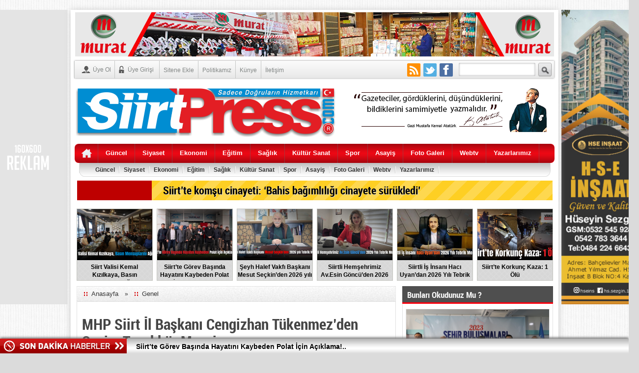

--- FILE ---
content_type: text/html; charset=UTF-8
request_url: https://www.siirtpress.com/mhp-siirt-il-baskani-cengizhan-tukenmezden-secim-tesekkur-mesaji-42894.html
body_size: 21440
content:
<!DOCTYPE html PUBLIC "-//W3C//DTD XHTML 1.0 Transitional//EN" "http://www.w3.org/TR/xhtml1/DTD/xhtml1-transitional.dtd">
<html xmlns="http://www.w3.org/1999/xhtml" dir="ltr" lang="tr-TR">
<!--[if lte IE 6]>
<script type="text/javascript">window.location = "https://www.siirtpress.com/ie6.html"</script>
<![endif]-->
<!--[if lt IE 7 ]> <html class="ie6"> <![endif]-->
<!--[if IE 7 ]>    <html class="ie7"> <![endif]-->
<!--[if IE 8 ]>    <html class="ie8"> <![endif]-->
<!--[if IE 9 ]>    <html class="ie9"> <![endif]-->
<!--[if (gt IE 9)|!(IE)]><!--> <html class=""> <!--<![endif]-->
<!--[if IE 7 ]><html lang="en" class="no-js ie7"> <![endif]-->
<!--[if IE 8 ]><html lang="en" class="no-js ie8"> <![endif]-->
<!--[if IE 9 ]><html lang="en" class="no-js ie9"> <![endif]-->
<!--[if (gt IE 9)|!(IE)]><!--><html lang="tr-TR" class="no-js"> <!--<![endif]-->
<!--[if IE]>
<![endif]-->
<head>
<title>MHP Siirt İl Başkanı Cengizhan Tükenmez&#039;den Seçim Teşekkür Mesajı | SiirtPress</title>
<meta name="viewport" content="initial-scale=0.36,maximum-scale=1.0,width=device-width" />
<meta http-equiv="X-UA-Compatible" content="IE=edge,chrome=1">
<meta http-equiv="Content-Type" content="text/html; charset=UTF-8" />
<meta http-equiv="refresh" content="" />
<link rel="profile" href="http://gmpg.org/xfn/11" />
<link rel="alternate" type="application/rss+xml" title="SiirtPress RSS Feed" href="https://www.siirtpress.com/feed" />
<link rel="pingback" href="https://www.siirtpress.com/xmlrpc.php" />
<link rel="shortcut icon" href="" type="image/x-icon" />
<link href="https://www.siirtpress.com/wp-content/themes/haber/css/style.css" rel="stylesheet" type="text/css" />
<script type="text/javascript" src="https://www.siirtpress.com/wp-content/themes/haber/js/css_browser_selector.js"></script>
<script type="text/javascript" src="https://www.siirtpress.com/wp-content/themes/haber/js/compressed.js"></script>

<!-- All in One SEO Pack 2.4.2 by Michael Torbert of Semper Fi Web Design[888,960] -->
<meta name="description"  content="Milliyetçi Hareket Partisi Siirt İl Başkanı Cengizhan Tükenmez, Cumhurbaşkanlığı ve 28. Dönem Milletvekili genel seçimi sürecinde emeği geçenlere teşekkür etti." />

<meta name="keywords"  content="mhp-siirt-baskani-cengizhan-tukenmez-den-secim-tesekkur-mesaji,genel,güncel,manşetler,siyaset,yaşam" />

<link rel="canonical" href="https://www.siirtpress.com/mhp-siirt-il-baskani-cengizhan-tukenmezden-secim-tesekkur-mesaji-42894.html" />
<meta property="og:title" content="MHP Siirt İl Başkanı Cengizhan Tükenmez&#039;den Seçim Teşekkür Mesajı | SiirtPress" />
<meta property="og:type" content="article" />
<meta property="og:url" content="https://www.siirtpress.com/mhp-siirt-il-baskani-cengizhan-tukenmezden-secim-tesekkur-mesaji-42894.html" />
<meta property="og:image" content="https://www.siirtpress.com/wp-content/uploads/mhp-siirt-baskani-cengizhan-tukenmez-den-secim-tesekkur-mesaji-onfoto.png" />
<meta property="og:site_name" content="Siirt Press" />
<meta property="og:description" content="Milliyetçi Hareket Partisi Siirt İl Başkanı Cengizhan Tükenmez, Cumhurbaşkanlığı ve 28. Dönem Milletvekili genel seçimi sürecinde emeği geçenlere teşekkür etti. Milliyetçi Hareket Partisi Siirt İl Başkanı Cengizhan Tükenmez, Cumhurbaşkanlığı ve 28. Dönem Milletvekili genel seçimi süreci ile ilgili olarak bir teşekkür mesajı yayınladı. Tükenmez yaptığı açıklamada, &quot;Seçimlerin resmi olan sonuçlarına göre Cumhurbaşkanlığı seçiminde Sayın Cumhurbaşkanımıza ilimizden güçlü bir destek verilmiştir. Seçimlerin ilimizde demokratik olgunluk, barış ve huzur içerisinde geçirilmesini sağlayan görevli kurum ve kuruluşlara, idareci ve çalışanlarına, özellikle bizlere desteğini sağlayan seçmenlerimize ve oy kullanarak vatandaşlık görevini yerine getiren tüm Siirtli hemşehrilerimize teşekkür ediyorum. Liderimiz, Genel Başkanımız Sayın Dr. Devlet Bahçeli&#039;nin işaret ettiği &#039;21. Yüzyılda Lider Ülke Türkiye hedefi doğrultusunda 6 Nisan 2023 tarihinde birbirinden değerli Milletvekili Adaylarımızın" />
<meta property="article:published_time" content="2023-05-16T17:20:35Z" />
<meta property="article:modified_time" content="2023-05-16T17:20:35Z" />
<meta name="twitter:card" content="summary_large_image" />
<meta name="twitter:title" content="MHP Siirt İl Başkanı Cengizhan Tükenmez&#039;den Seçim Teşekkür Mesajı | SiirtPress" />
<meta name="twitter:description" content="Milliyetçi Hareket Partisi Siirt İl Başkanı Cengizhan Tükenmez, Cumhurbaşkanlığı ve 28. Dönem Milletvekili genel seçimi sürecinde emeği geçenlere teşekkür etti. Milliyetçi Hareket Partisi Siirt İl Başkanı Cengizhan Tükenmez, Cumhurbaşkanlığı ve 28. Dönem Milletvekili genel seçimi süreci ile ilgili olarak bir teşekkür mesajı yayınladı. Tükenmez yaptığı açıklamada, &quot;Seçimlerin resmi olan sonuçlarına göre Cumhurbaşkanlığı seçiminde Sayın Cumhurbaşkanımıza ilimizden güçlü bir destek verilmiştir. Seçimlerin ilimizde demokratik olgunluk, barış ve huzur içerisinde geçirilmesini sağlayan görevli kurum ve kuruluşlara, idareci ve çalışanlarına, özellikle bizlere desteğini sağlayan seçmenlerimize ve oy kullanarak vatandaşlık görevini yerine getiren tüm Siirtli hemşehrilerimize teşekkür ediyorum. Liderimiz, Genel Başkanımız Sayın Dr. Devlet Bahçeli&#039;nin işaret ettiği &#039;21. Yüzyılda Lider Ülke Türkiye hedefi doğrultusunda 6 Nisan 2023 tarihinde birbirinden değerli Milletvekili Adaylarımızın" />
<meta name="twitter:image" content="https://www.siirtpress.com/wp-content/uploads/mhp-siirt-baskani-cengizhan-tukenmez-den-secim-tesekkur-mesaji-onfoto.png" />
<meta itemprop="image" content="https://www.siirtpress.com/wp-content/uploads/mhp-siirt-baskani-cengizhan-tukenmez-den-secim-tesekkur-mesaji-onfoto.png" />
<!-- /all in one seo pack -->
<link rel='dns-prefetch' href='//s.w.org' />
<link rel="alternate" type="application/rss+xml" title="SiirtPress &raquo; MHP Siirt İl Başkanı Cengizhan Tükenmez’den Seçim Teşekkür Mesajı yorum beslemesi" href="https://www.siirtpress.com/mhp-siirt-il-baskani-cengizhan-tukenmezden-secim-tesekkur-mesaji-42894.html/feed" />
		<script type="text/javascript">
			window._wpemojiSettings = {"baseUrl":"https:\/\/s.w.org\/images\/core\/emoji\/2.2.1\/72x72\/","ext":".png","svgUrl":"https:\/\/s.w.org\/images\/core\/emoji\/2.2.1\/svg\/","svgExt":".svg","source":{"concatemoji":"https:\/\/www.siirtpress.com\/wp-includes\/js\/wp-emoji-release.min.js"}};
			!function(a,b,c){function d(a){var b,c,d,e,f=String.fromCharCode;if(!k||!k.fillText)return!1;switch(k.clearRect(0,0,j.width,j.height),k.textBaseline="top",k.font="600 32px Arial",a){case"flag":return k.fillText(f(55356,56826,55356,56819),0,0),!(j.toDataURL().length<3e3)&&(k.clearRect(0,0,j.width,j.height),k.fillText(f(55356,57331,65039,8205,55356,57096),0,0),b=j.toDataURL(),k.clearRect(0,0,j.width,j.height),k.fillText(f(55356,57331,55356,57096),0,0),c=j.toDataURL(),b!==c);case"emoji4":return k.fillText(f(55357,56425,55356,57341,8205,55357,56507),0,0),d=j.toDataURL(),k.clearRect(0,0,j.width,j.height),k.fillText(f(55357,56425,55356,57341,55357,56507),0,0),e=j.toDataURL(),d!==e}return!1}function e(a){var c=b.createElement("script");c.src=a,c.defer=c.type="text/javascript",b.getElementsByTagName("head")[0].appendChild(c)}var f,g,h,i,j=b.createElement("canvas"),k=j.getContext&&j.getContext("2d");for(i=Array("flag","emoji4"),c.supports={everything:!0,everythingExceptFlag:!0},h=0;h<i.length;h++)c.supports[i[h]]=d(i[h]),c.supports.everything=c.supports.everything&&c.supports[i[h]],"flag"!==i[h]&&(c.supports.everythingExceptFlag=c.supports.everythingExceptFlag&&c.supports[i[h]]);c.supports.everythingExceptFlag=c.supports.everythingExceptFlag&&!c.supports.flag,c.DOMReady=!1,c.readyCallback=function(){c.DOMReady=!0},c.supports.everything||(g=function(){c.readyCallback()},b.addEventListener?(b.addEventListener("DOMContentLoaded",g,!1),a.addEventListener("load",g,!1)):(a.attachEvent("onload",g),b.attachEvent("onreadystatechange",function(){"complete"===b.readyState&&c.readyCallback()})),f=c.source||{},f.concatemoji?e(f.concatemoji):f.wpemoji&&f.twemoji&&(e(f.twemoji),e(f.wpemoji)))}(window,document,window._wpemojiSettings);
		</script>
		<style type="text/css">
img.wp-smiley,
img.emoji {
	display: inline !important;
	border: none !important;
	box-shadow: none !important;
	height: 1em !important;
	width: 1em !important;
	margin: 0 .07em !important;
	vertical-align: -0.1em !important;
	background: none !important;
	padding: 0 !important;
}
</style>
<link rel='https://api.w.org/' href='https://www.siirtpress.com/wp-json/' />
<link rel="EditURI" type="application/rsd+xml" title="RSD" href="https://www.siirtpress.com/xmlrpc.php?rsd" />
<link rel="wlwmanifest" type="application/wlwmanifest+xml" href="https://www.siirtpress.com/wp-includes/wlwmanifest.xml" /> 
<meta name="generator" content="WordPress 4.7.18" />
<link rel='shortlink' href='https://www.siirtpress.com/?p=42894' />
<link rel="alternate" type="application/json+oembed" href="https://www.siirtpress.com/wp-json/oembed/1.0/embed?url=https%3A%2F%2Fwww.siirtpress.com%2Fmhp-siirt-il-baskani-cengizhan-tukenmezden-secim-tesekkur-mesaji-42894.html" />
<link rel="alternate" type="text/xml+oembed" href="https://www.siirtpress.com/wp-json/oembed/1.0/embed?url=https%3A%2F%2Fwww.siirtpress.com%2Fmhp-siirt-il-baskani-cengizhan-tukenmezden-secim-tesekkur-mesaji-42894.html&#038;format=xml" />
<link rel="icon" href="https://www.siirtpress.com/wp-content/uploads/cropped-siirtpresslogo-32x32.png" sizes="32x32" />
<link rel="icon" href="https://www.siirtpress.com/wp-content/uploads/cropped-siirtpresslogo-192x192.png" sizes="192x192" />
<link rel="apple-touch-icon-precomposed" href="https://www.siirtpress.com/wp-content/uploads/cropped-siirtpresslogo-180x180.png" />
<meta name="msapplication-TileImage" content="https://www.siirtpress.com/wp-content/uploads/cropped-siirtpresslogo-270x270.png" />
<div class="arkaplanreklam">
<div class="left">
<div class="bannerkodu">
<div style="width:auto; height:auto;">
<a target="_blank" href=""><img src='https://www.siirtpress.com/wp-content/themes/haber/images/banner/160x600.gif' border='0'></a>
</div>
</div>
</div>
<div class="right">
<div class="bannerkodu">
<div style="width:auto; height:auto;">
<a target="_blank" href=""><img src='http://www.siirtpress.com/wp-content/uploads/siirthseinsaat.jpg' border='0' width="160" height="600"></a>
</div>
</div>
</div>
</div>

<style type="text/css" media="all">
body {
			background-image:url(https://www.siirtpress.com/wp-content/themes/haber/images/bg/bg-51.png);
		background-attachment: fixed; 
	background-position: center top;
	background-repeat: repeat-x repeat-y;
	font-family:Thoma,Arial,"Helvetica Neue",Helvetica,sans-serif;
	color: #363636;
	text-decoration:none;
	font-size:12px;
	margin: 0px;
	margin-top: 20px;
	background-color:#dbdbdb}
h1, h2, h3, h4, h5, h6, h1 a, h2 a, h3 a, h4 a, h5 a, h6 a, #yazibasligi a, #yazibasligi a:visited, #side .widget-title{text-decoration:none;color:#454545}
#yazibasligi a:hover{color:#ff000d; cursor:pointer; }
#navigation {background-color: #ed0915; }
#sagbolum {width:320px; margin:0 6px 0 0; float:right;}
#ortasolbolum {width:655px; margin: 0 0 0 0; float:right;}
#basbolum {width: 993px; background-color:#ffffff; margin: 0 auto; z-index: 9400; position: relative;
box-shadow: 0 3px 3px 8px 2px #c7c7c7; 
-moz-box-shadow:0 3px 8px 2px #c7c7c7;
-webkit-box-shadow:0 3px 8px 2px #c7c7c7;
box-shadow: #c7c7c7 0px 1px 12px;
behavior: url(https://www.siirtpress.com/wp-content/themes/haber/pie/PIE.htc);
 }
.renklihaberler ul li.katrenkler a.linkrenk:hover {background: #050505 }
.renklihaberler ul li.katrenkler a.linkrenk1:hover {background: #ff0000 }
.renklihaberler ul li.katrenkler a.bas1 {background: #ff0000}
.renklihaberler ul li.katrenkler a.bas {background: #050505}
.renklihaberler .renkoncesi.katrenkler .listst li.renkscala a {background: #fc0000}
#mainBar span a { color: #000000;}
.cyyt{background: #4f4f4f; border-bottom: solid 3px #ff000d;}
.sol_sidebar h2{background: #4f4f4f; border-bottom: solid 3px #ff000d;}
.manset_sidebar h2{background: #4f4f4f; border-bottom: solid 3px #ff000d;}
.yazarlar_sidebar h2{background: #4f4f4f; border-bottom: solid 3px #ff000d;}
#sol_sidebar h2{background: #4f4f4f; border-bottom: solid 3px #ff000d;}
</style>
</head>
<body>

<style>
#kodac {
display:none;
background-color: rgba(54,70,93,0.9);
width:100%;
height:100%;
position:fixed;
top:0;
left:0;
z-index: 9999999;
}
#kodcik {
width:100%;
height:100%;
}
.silbolumu {
height: 1px;
width: 366px;
margin: 0 auto;
margin-top: 16px;
position: relative;
margin-left: 20px;
}
#liklerface,#liklerface a.visited,#liklerface a,#liklerface a:hover {
color:#80808B;
font-size:10px;
margin: 0 auto 5px auto;
float:center;
}
</style>
<script type='text/javascript'>
jQuery.cookie = function (key, value, options) {
if (arguments.length > 1 && String(value) !== "[object Object]") {
options = jQuery.extend({}, options);
if (value === null || value === undefined) {
options.expires = -1;
}
if (typeof options.expires === 'number') {
var days = options.expires, t = options.expires = new Date();
t.setDate(t.getDate() + days);
}
value = String(value);
return (document.cookie = [
encodeURIComponent(key), '=',
options.raw ? value : encodeURIComponent(value),
options.expires ? '; expires=' + options.expires.toUTCString() : '',
options.path ? '; path=' + options.path : '',
options.domain ? '; domain=' + options.domain : '',
options.secure ? '; secure' : ''
].join(''));
}
options = value || {};
var result, decode = options.raw ? function (s) { return s; } : decodeURIComponent;
return (result = new RegExp('(?:^|; )' + encodeURIComponent(key) + '=([^;]*)').exec(document.cookie)) ? decode(result[1]) : null;
};
</script>
<script type='text/javascript'>
jQuery(document).ready(function($){
if($.cookie('popup_user_login') != 'yes'){
$('#kodac').delay(11000).fadeIn('medium');
$('#facepopwidget, #kodcik').click(function(){
$('#kodac').stop().fadeOut('medium');
});
}
$.cookie('popup_user_login', 'yes', { path: '/', expires: 1});
});
</script>
<div id='kodac'>
<center>
<div id='ajans5face'>
<div id='facepopwidget'>
</div>
<div class='silbolumu'>
</div>
<style>
#facepopwidget {float:right;cursor:pointer;background:url(https://www.siirtpress.com/wp-content/themes/haber/images/facekapat.png) repeat;height:15px;position:relative;padding: 19px;position: relative;padding-right: 35px;margin-top: -56px;margin-right: -51px;}.buttons button{font-size:16px;border-radius:2px;background:#303f53;text-shadow:none;border:0;color:#fff;width:25%;padding:10px}.sosyal-medya-kutusu{width:690px;margin: 0 auto;}.skutu{width:198px;height:108px;border-radius:5px;display:inline-block;padding:11px;color:#fff}.sosyal-medya-kutusu .facebook{margin-right:10px;background:#3b59a2}.sosyal-medya-kutusu .twitter{margin-right:10px;background:#529FDA}.sosyal-medya-kutusu .google-plus{background:#D24238}.sosyal-medya-top{margin:8px 0}.sosyal-medya-sol{font-family:'Open Sans',sans-serif;font-weight:600;display:inline-block}.sosyal-medya-sag{display:inline-block;font-size:46px}.sosyal-medya-top .facebook-genis{width:161px}.sosyal-medya-top .twitter-genis{width:144px}.sosyal-medya-top .google-plus-genis{width:127px}.sosyal-medya-sol p{padding-left:8px;opacity:.7;color:#fff;margin:0;font-size:13px;text-shadow:0 0 3px rgba(150,150,150,1)}.sosyal-medya-sol span{padding-left:8px;font-size:27px}.sosyal-medya-bottom a{text-decoration:none}.sosyal-medya-button{padding:9px;background:rgba(255,255,255,0.4);border-radius:3px;text-align:center}.sosyal-medya-bottom span{color:#fff;opacity:1;font-weight:600;text-shadow:1px 1px 1px rgba(150,150,150,1)}.basliksosyal {font-weight: normal;font-family: "robotobold_condensed",Thoma,Arial,"Helvetica Neue",Helvetica,sans-serif;text-align: center;color: #fff;font-size: 30px;margin: 0 0 11px 0;}.sosyalicerik {text-align: center;color: #fff;}
</style>
<div class="sosyalmedyakutusu" style="transition-duration: 0.5s; transition-timing-function: cubic-bezier(0.38, 1.28, 0.2, 1.2);margin-top: 352.5px;">
<div class="basliksosyal">Sosyal Medyada Bizi Takip Edin</div>
<div class="sosyalicerik">
<div class="sosyal-medya-kutusu">
<div id='facepopwidget'></div>
<div class="skutu facebook"><div class="sosyal-medya-top"><div class="sosyal-medya-sol facebook-genis"><p>Bizi Takip Edin</p><span>Facebook</span></div></div><div class="sosyal-medya-bottom"><a href="http://www.facebook.com/siirtpress" target="_blank"><div class="sosyal-medya-button"><span>Beğen</span></div></a></div></div>
<div class="skutu twitter"><div class="sosyal-medya-top"><div class="sosyal-medya-sol twitter-genis"><p>Bizi Takip Edin</p><span>Twitter</span></div></div><div class="sosyal-medya-bottom"><a href="http://twitter.com/siirtpres" target="_blank"><div class="sosyal-medya-button"><span>Takip Et</span></div></a></div> </div>
<div class="skutu google-plus"><div class="sosyal-medya-top"><div class="sosyal-medya-sol google-plus-genis"><p>Bizi Takip Edin</p><span>Google +</span></div></div><div class="sosyal-medya-bottom"><a href="" target="_blank"><div class="sosyal-medya-button"><span>+1 ' le</span></div></a></div></div></div></div></div>
</div></center></div>
<link href="https://www.siirtpress.com/wp-content/themes/haber/css/footerbar.css" rel="stylesheet" type="text/css" />
<div style="background-color: #ffffff; bottom: 40px; color: #ffffff;" id="jBar">
<div id="mainBar">
<span id="jBarLayout_Left">
<span class="jBarShow" id="jBar_dailyDeals"><img src="https://www.siirtpress.com/wp-content/themes/haber/images/sondakikabar.png" width="258" height="31" /></span>
<span><span id="jBarRssScroll" class="rssFeed"><div class="rssBody">
<div id="footersonhaberler">
<ul>
 
<li style="margin: 0px; padding: 0px; height: 25px;"> <a href="https://www.siirtpress.com/siirt-valisi-kemal-kizilkaya-basin-mensuplarini-agirladi-53503.html" title="Siirt Valisi Kemal Kızılkaya, Basın Mensuplarını Ağırladı" target="_blank">Siirt Valisi Kemal Kızılkaya, Basın Mensuplarını Ağırladı</a></li>
 
<li style="margin: 0px; padding: 0px; height: 25px;"> <a href="https://www.siirtpress.com/siirtte-gorev-basinda-hayatini-kaybeden-polat-icin-aciklama-53496.html" title="Siirt’te Görev Başında Hayatını Kaybeden Polat İçin Açıklama!.." target="_blank">Siirt’te Görev Başında Hayatını Kaybeden Polat İçin Açıklama!..</a></li>
 
<li style="margin: 0px; padding: 0px; height: 25px;"> <a href="https://www.siirtpress.com/seyh-halef-vakfi-baskani-mesut-seckinden-2026-yili-tebrik-mesaji-53490.html" title="Şeyh Halef Vakfı Başkanı Mesut Seçkin’den 2026 yılı Tebrik Mesajı" target="_blank">Şeyh Halef Vakfı Başkanı Mesut Seçkin’den 2026 yılı Tebrik Mesajı</a></li>
 
<li style="margin: 0px; padding: 0px; height: 25px;"> <a href="https://www.siirtpress.com/siirtli-hemsehrimiz-av-esin-goncuden-2026-yili-tebrik-mesaji-53484.html" title="Siirtli Hemşehrimiz Av.Esin Göncü’den 2026 Yılı Tebrik Mesajı" target="_blank">Siirtli Hemşehrimiz Av.Esin Göncü’den 2026 Yılı Tebrik Mesajı</a></li>
 
<li style="margin: 0px; padding: 0px; height: 25px;"> <a href="https://www.siirtpress.com/siirtli-is-insani-haci-uyandan-2026-yili-tebrik-mesaji-53477.html" title="Siirtli İş İnsanı Hacı Uyan’dan 2026 Yılı Tebrik Mesajı" target="_blank">Siirtli İş İnsanı Hacı Uyan’dan 2026 Yılı Tebrik Mesajı</a></li>
 
<li style="margin: 0px; padding: 0px; height: 25px;"> <a href="https://www.siirtpress.com/siirtte-korkunc-kaza-1-olu-53471.html" title="Siirt’te Korkunç Kaza: 1 Ölü" target="_blank">Siirt’te Korkunç Kaza: 1 Ölü</a></li>
 
<li style="margin: 0px; padding: 0px; height: 25px;"> <a href="https://www.siirtpress.com/pervaride-yolda-mahsur-kalan-22-vatandas-kurtarildi-53466.html" title="Pervari’de Yolda Mahsur Kalan 22 Vatandaş Kurtarıldı" target="_blank">Pervari’de Yolda Mahsur Kalan 22 Vatandaş Kurtarıldı</a></li>
 
<li style="margin: 0px; padding: 0px; height: 25px;"> <a href="https://www.siirtpress.com/siirt-tso-baskani-guven-kuzudan-2026-yili-tebrik-mesaji-53461.html" title="Siirt TSO Başkanı Güven Kuzu’dan 2026 Yılı Tebrik Mesajı" target="_blank">Siirt TSO Başkanı Güven Kuzu’dan 2026 Yılı Tebrik Mesajı</a></li>
 
<li style="margin: 0px; padding: 0px; height: 25px;"> <a href="https://www.siirtpress.com/siirt-valisi-dr-kemal-kizilkayadan-2026-yili-tebrik-mesaji-53455.html" title="Siirt Valisi Dr. Kemal Kızılkaya’dan 2026 Yılı Tebrik Mesajı" target="_blank">Siirt Valisi Dr. Kemal Kızılkaya’dan 2026 Yılı Tebrik Mesajı</a></li>
 
<li style="margin: 0px; padding: 0px; height: 25px;"> <a href="https://www.siirtpress.com/siirtte-komsu-cinayeti-bahis-bagimliligi-cinayete-surukledi-53441.html" title="Siirt’te komşu cinayeti: &#8216;Bahis bağımlılığı cinayete sürükledi&#8217;" target="_blank">Siirt’te komşu cinayeti: &#8216;Bahis bağımlılığı cinayete sürükledi&#8217;</a></li>
 
<li style="margin: 0px; padding: 0px; height: 25px;"> <a href="https://www.siirtpress.com/siirte-yeni-modern-sebze-meyve-hali-kazandiriliyor-53428.html" title="Siirt’e Yeni Modern Sebze-Meyve Hali Kazandırılıyor!" target="_blank">Siirt’e Yeni Modern Sebze-Meyve Hali Kazandırılıyor!</a></li>
 
<li style="margin: 0px; padding: 0px; height: 25px;"> <a href="https://www.siirtpress.com/siirtin-basarili-stk-temsilcisi-ismail-dulek-turkiye-beyazay-dernegi-teskilatlardan-sorumlu-genel-baskan-yardimciligina-getirildi-53423.html" title="Siirt’in Başarılı STK Temsilcisi İsmail Dülek, Türkiye Beyazay Derneği Teşkilatlardan Sorumlu Genel Başkan Yardımcılığına Getirildi" target="_blank">Siirt’in Başarılı STK Temsilcisi İsmail Dülek, Türkiye Beyazay Derneği Teşkilatlardan Sorumlu Genel Başkan Yardımcılığına Getirildi</a></li>
 
<li style="margin: 0px; padding: 0px; height: 25px;"> <a href="https://www.siirtpress.com/kurtalanda-otomobil-ata-carpti-at-telef-oldu-surucu-yarali-53415.html" title="Kurtalan’da Otomobil Ata Çarptı! At Telef Oldu, Sürücü Yaralı.." target="_blank">Kurtalan’da Otomobil Ata Çarptı! At Telef Oldu, Sürücü Yaralı..</a></li>
 
<li style="margin: 0px; padding: 0px; height: 25px;"> <a href="https://www.siirtpress.com/siirtte-2-yildir-gonullu-cop-toplayan-cevre-timi-53406.html" title="Siirt’te 2 Yıldır Gönüllü Çöp Toplayan Çevre Timi!" target="_blank">Siirt’te 2 Yıldır Gönüllü Çöp Toplayan Çevre Timi!</a></li>
 
<li style="margin: 0px; padding: 0px; height: 25px;"> <a href="https://www.siirtpress.com/basret-yatili-kuran-kursunda-icazet-ve-hafizlik-coskusu-53399.html" title="Basret Yatılı Kur’an Kursu’nda İcazet ve Hafızlık Coşkusu!.." target="_blank">Basret Yatılı Kur’an Kursu’nda İcazet ve Hafızlık Coşkusu!..</a></li>
	
</ul></div></div></span></span></span></div></div>
<script type='text/javascript' src="https://www.siirtpress.com/wp-content/themes/haber/js1/jquery.vticker.js"></script>
 <script type="text/javascript"> 
var $j = jQuery.noConflict();  
  $j(function() {
    $j('#footersonhaberler').vTicker('init', {mousePause:false});
  });
</script>

<div id="basbolum">
<div class="ustbosluk">
</div>
<div class="reklamalan1"><div class="reklamalan1"><img src="http://www.siirtpress.com/wp-content/uploads/1-kopya.png" width="975" height="90">

</div></div>
<div class="yeniustmenu">
<div class="yeniustici">
<ul>
<li><a href="http://www.siirtpress.com/uye-ol" onclick="StopRefresh()"><span class="rs register"></span>Üye Ol</a></li>						
<li><a href="http://www.siirtpress.com/uye-girisi" onclick="StopRefresh()"><span class="rs login"></span>Üye Girişi</a></li>
<div id="menu-yonlerv2">
		<ul class="menusayfalarv2">
	<ul id="menu-sayfalarmenu" class="menusayfalarv2"><li id="menu-item-517" class="menu-item menu-item-type-post_type menu-item-object-page menu-item-517"><a href="https://www.siirtpress.com/sitene-ekle">Sitene Ekle</a></li>
<li id="menu-item-366" class="menu-item menu-item-type-post_type menu-item-object-page menu-item-366"><a href="https://www.siirtpress.com/yayin-politikamiz">Politikamız</a></li>
<li id="menu-item-755" class="menu-item menu-item-type-post_type menu-item-object-page menu-item-755"><a href="https://www.siirtpress.com/kunye">Künye</a></li>
<li id="menu-item-367" class="menu-item menu-item-type-post_type menu-item-object-page menu-item-367"><a href="https://www.siirtpress.com/iletisim">İletişim</a></li>
</ul></ul>
</div>
<div id="menu-yonlerv3">
<li class="socialhead"><a title="Facebook" href="http://www.facebook.com/siirtpress" alt="Facebook" target="_blank" rel="external"><span class="rs fb"></span></a></li><li class="socialhead"><a title="Twitter" href="http://twitter.com/siirtpres" alt="Twitter" target="_blank" rel="external"><span class="rs tw"></span></a></li>			
	
<li class="socialhead"><a title="RSS" href="https://www.siirtpress.com/feed/rss" target="_blank" alt="RSS" ><span class="rs rss"></span></a></li>
</div>
</ul>				
</div></div>

<div id="hatauyari"></div>
<div id="header" class="clearfix">
<!-- LOGO -->
								<div class="logov2">
					<a href="https://www.siirtpress.com/" title="SiirtPress" rel="Anasayfa">
						<img src="http://www.siirtpress.com/wp-content/uploads/100x529.png" alt="SiirtPress" width="300" height="100" />
					</a>
				</div><!-- logo bitiş -->
			<!-- LOGO -->

<div class="headersagv2 clearfix">
			<form action="https://www.siirtpress.com/" method="get" class="searchv2 clearfix">
				<input type="text" name="s" id="header_arama_bolumuv2" size="20"  value="" />
				<input type="image" id="altarama_bolumv2" src="https://www.siirtpress.com/wp-content/themes/haber/images/blank.gif" alt="Haber ara" />
			</form>
</div>
<div class="header_720x90v2">     
       <a href="" target="_blank"><div align="right"><img src="http://www.siirtpress.com/wp-content/uploads/mustafa-kemal-atatürk.jpg" width="400" height="90"></div></a>
</div>

<div id="navigation">
<div class="home"><a href="https://www.siirtpress.com" title="Ana Sayfa"></a></div>
<ul id="menu-mobilmenu" class="menu"><li id="menu-item-2775" class="ok menu-item menu-item-type-taxonomy menu-item-object-category current-post-ancestor current-menu-parent current-post-parent menu-item-2775"><a href="https://www.siirtpress.com/kategori/guncel">Güncel</a></li>
<li id="menu-item-2779" class="ok menu-item menu-item-type-taxonomy menu-item-object-category current-post-ancestor current-menu-parent current-post-parent menu-item-2779"><a href="https://www.siirtpress.com/kategori/siyaset">Siyaset</a></li>
<li id="menu-item-2774" class="ekonomi menu-item menu-item-type-taxonomy menu-item-object-category menu-item-2774"><a href="https://www.siirtpress.com/kategori/ekonomi">Ekonomi</a></li>
<li id="menu-item-2773" class="ok menu-item menu-item-type-taxonomy menu-item-object-category menu-item-2773"><a href="https://www.siirtpress.com/kategori/egitim">Eğitim</a></li>
<li id="menu-item-2780" class="saglik menu-item menu-item-type-taxonomy menu-item-object-category current-post-ancestor menu-item-2780"><a href="https://www.siirtpress.com/kategori/saglik">Sağlık</a></li>
<li id="menu-item-2776" class="kitap menu-item menu-item-type-taxonomy menu-item-object-category menu-item-2776"><a href="https://www.siirtpress.com/kategori/kultur-sanat">Kültür Sanat</a></li>
<li id="menu-item-2781" class="ok menu-item menu-item-type-taxonomy menu-item-object-category menu-item-2781"><a href="https://www.siirtpress.com/kategori/spor">Spor</a></li>
<li id="menu-item-2772" class="dunya menu-item menu-item-type-taxonomy menu-item-object-category menu-item-2772"><a href="https://www.siirtpress.com/kategori/dunya">Asayiş</a></li>
<li id="menu-item-4109" class="foto menu-item menu-item-type-custom menu-item-object-custom menu-item-4109"><a href="http://siirtpress.com/medya_galeri">Foto Galeri</a></li>
<li id="menu-item-4110" class="video menu-item menu-item-type-custom menu-item-object-custom menu-item-4110"><a href="http://siirtpress.com/video_galeri">Webtv</a></li>
<li id="menu-item-4112" class="kalem menu-item menu-item-type-taxonomy menu-item-object-category menu-item-4112"><a href="https://www.siirtpress.com/kategori/yazarlar">Yazarlarımız</a></li>
</ul></div>
<div id="minik">
<ul id="minik0" class="minik0"><li class="ok menu-item menu-item-type-taxonomy menu-item-object-category current-post-ancestor current-menu-parent current-post-parent menu-item-2775"><a href="https://www.siirtpress.com/kategori/guncel">Güncel</a></li>
<li class="ok menu-item menu-item-type-taxonomy menu-item-object-category current-post-ancestor current-menu-parent current-post-parent menu-item-2779"><a href="https://www.siirtpress.com/kategori/siyaset">Siyaset</a></li>
<li class="ekonomi menu-item menu-item-type-taxonomy menu-item-object-category menu-item-2774"><a href="https://www.siirtpress.com/kategori/ekonomi">Ekonomi</a></li>
<li class="ok menu-item menu-item-type-taxonomy menu-item-object-category menu-item-2773"><a href="https://www.siirtpress.com/kategori/egitim">Eğitim</a></li>
<li class="saglik menu-item menu-item-type-taxonomy menu-item-object-category current-post-ancestor menu-item-2780"><a href="https://www.siirtpress.com/kategori/saglik">Sağlık</a></li>
<li class="kitap menu-item menu-item-type-taxonomy menu-item-object-category menu-item-2776"><a href="https://www.siirtpress.com/kategori/kultur-sanat">Kültür Sanat</a></li>
<li class="ok menu-item menu-item-type-taxonomy menu-item-object-category menu-item-2781"><a href="https://www.siirtpress.com/kategori/spor">Spor</a></li>
<li class="dunya menu-item menu-item-type-taxonomy menu-item-object-category menu-item-2772"><a href="https://www.siirtpress.com/kategori/dunya">Asayiş</a></li>
<li class="foto menu-item menu-item-type-custom menu-item-object-custom menu-item-4109"><a href="http://siirtpress.com/medya_galeri">Foto Galeri</a></li>
<li class="video menu-item menu-item-type-custom menu-item-object-custom menu-item-4110"><a href="http://siirtpress.com/video_galeri">Webtv</a></li>
<li class="kalem menu-item menu-item-type-taxonomy menu-item-object-category menu-item-4112"><a href="https://www.siirtpress.com/kategori/yazarlar">Yazarlarımız</a></li>
</ul></div>



<style>
.flash_pozisyon{z-index:1;position:relative;margin-left:auto;margin-right:auto;text-align:left}
.flash_habersabah{width:968px;display: inline-block;margin: 0 0 0 13px;}.flash_habersabah .flashitem{height:40px;overflow:hidden;margin-bottom:10px;background-color:#fecf23}.flash_habersabah .flashitem div{height:40px;background-image:linear-gradient(-45deg,rgba(255,255,255,0.20) 25%,transparent 25%,transparent 50%,rgba(255,255,255,0.20) 50%,rgba(255,255,255,0.20) 75%,transparent 75%,transparent);background-image:-webkit-gradient(linear,0 0,100% 100%,color-stop(.25,rgba(255,255,255,.2)),color-stop(.25,transparent),color-stop(.5,transparent),color-stop(.5,rgba(255,255,255,.2)),color-stop(.75,rgba(255,255,255,.2)),color-stop(.75,transparent),to(transparent));background-image:-moz-linear-gradient(-45deg,rgba(255,255,255,.2) 25%,transparent 25%,transparent 50%,rgba(255,255,255,.2) 50%,rgba(255,255,255,.2) 75%,transparent 75%,transparent);-webkit-background-size:50px 50px;-moz-background-size:50px 50px;background-size:50px 50px;-webkit-animation:move 1s linear infinite;-moz-animation:move 1s linear infinite;animation:move 1s linear infinite}.flash_habersabah .flashitem span,.flash_habersabah .flashitem a{    text-decoration: none;color:#000000;display:inline-block;line-height:40px;font-weight:700;font-size:22px;font-family: "robotobold_condensed",Thoma,Arial,"Helvetica Neue",Helvetica,sans-serif;font-weight: normal;}.flash_habersabah .flashitem .flash_type{padding:0 20px;background:#be0000;color:#fff}.flash_habersabah .flashitem a{padding:0 20px;text-shadow:1px 1px 1px #dcdbd7}@keyframes move{0{background-position:0 0}100%{background-position:50px 0}}@-webkit-keyframes move{0{background-position:0 0}100%{background-position:50px 0}}@-moz-keyframes move{0{background-position:0 0}100%{background-position:50px 0}}
</style>
<div class="flash_habersabah flash_pozisyon">
<div class="flashitem">
<div>
<span class="flash_type">
<blink style="visibility: hidden;">FLAŞ HABER</blink></span>
<script type="text/javascript">$(".blink,blink").each(function(){var c=$(this);setInterval(function(){"hidden"==c.css("visibility")?c.css("visibility","visible"):c.css("visibility","hidden")},500)});</script>
<a href="https://www.siirtpress.com/siirtte-komsu-cinayeti-bahis-bagimliligi-cinayete-surukledi-53441.html" target="_blank" alt="Siirt’te komşu cinayeti: &#8216;Bahis bağımlılığı cinayete sürükledi&#8217;" title="Siirt’te komşu cinayeti: &#8216;Bahis bağımlılığı cinayete sürükledi&#8217;">Siirt’te komşu cinayeti: &#8216;Bahis bağımlılığı cinayete sürükledi&#8217;</a>
</div></div></div>



	
		<div class="altili_top">
  

			<div class="altili">
				<a href="https://www.siirtpress.com/siirt-valisi-kemal-kizilkaya-basin-mensuplarini-agirladi-53503.html" title="Siirt Valisi Kemal Kızılkaya, Basın Mensuplarını Ağırladı">
			<div class="altili_image">
            <span class="center-img "></span></div>
 
   <img src="https://www.siirtpress.com/wp-content/uploads/siirt-valisi-dr-kemal-kizilkaya-basin-mensuplarini-agirladi-onfoto-156x104.png" alt="Siirt Valisi Kemal Kızılkaya, Basın Mensuplarını Ağırladı" title="Siirt Valisi Kemal Kızılkaya, Basın Mensuplarını Ağırladı" style="display: inline;" width="156" height="104" /> 
Siirt Valisi Kemal Kızılkaya, Basın Mensuplarını Ağırladı</a>
			</div>
 

			<div class="altili">
				<a href="https://www.siirtpress.com/siirtte-gorev-basinda-hayatini-kaybeden-polat-icin-aciklama-53496.html" title="Siirt’te Görev Başında Hayatını Kaybeden Polat İçin Açıklama!..">
			<div class="altili_image">
            <span class="center-img "></span></div>
 
   <img src="https://www.siirtpress.com/wp-content/uploads/siirtte-gorev-basinda-hayatini-kaybeden-polat-icin-aciklama-onfoto-156x104.png" alt="Siirt’te Görev Başında Hayatını Kaybeden Polat İçin Açıklama!.." title="Siirt’te Görev Başında Hayatını Kaybeden Polat İçin Açıklama!.." style="display: inline;" width="156" height="104" /> 
Siirt’te Görev Başında Hayatını Kaybeden Polat İçin Açıklama!..</a>
			</div>
 

			<div class="altili">
				<a href="https://www.siirtpress.com/seyh-halef-vakfi-baskani-mesut-seckinden-2026-yili-tebrik-mesaji-53490.html" title="Şeyh Halef Vakfı Başkanı Mesut Seçkin’den 2026 yılı Tebrik Mesajı">
			<div class="altili_image">
            <span class="center-img "></span></div>
 
   <img src="https://www.siirtpress.com/wp-content/uploads/seyh-halef-vakfi-baskani-mesut-seckin-den-2026-tebrik-yili-mesaji-onfoto-156x104.png" alt="Şeyh Halef Vakfı Başkanı Mesut Seçkin’den 2026 yılı Tebrik Mesajı" title="Şeyh Halef Vakfı Başkanı Mesut Seçkin’den 2026 yılı Tebrik Mesajı" style="display: inline;" width="156" height="104" /> 
Şeyh Halef Vakfı Başkanı Mesut Seçkin’den 2026 yılı Tebrik Mesajı</a>
			</div>
 

			<div class="altili">
				<a href="https://www.siirtpress.com/siirtli-hemsehrimiz-av-esin-goncuden-2026-yili-tebrik-mesaji-53484.html" title="Siirtli Hemşehrimiz Av.Esin Göncü’den 2026 Yılı Tebrik Mesajı">
			<div class="altili_image">
            <span class="center-img "></span></div>
 
   <img src="https://www.siirtpress.com/wp-content/uploads/siirtli-hemsehrimiz-av-esin-goncu-den-2026-yili-tebrik-mesaji-onfoto-156x104.png" alt="Siirtli Hemşehrimiz Av.Esin Göncü’den 2026 Yılı Tebrik Mesajı" title="Siirtli Hemşehrimiz Av.Esin Göncü’den 2026 Yılı Tebrik Mesajı" style="display: inline;" width="156" height="104" /> 
Siirtli Hemşehrimiz Av.Esin Göncü’den 2026 Yılı Tebrik Mesajı</a>
			</div>
 

			<div class="altili">
				<a href="https://www.siirtpress.com/siirtli-is-insani-haci-uyandan-2026-yili-tebrik-mesaji-53477.html" title="Siirtli İş İnsanı Hacı Uyan’dan 2026 Yılı Tebrik Mesajı">
			<div class="altili_image">
            <span class="center-img "></span></div>
 
   <img src="https://www.siirtpress.com/wp-content/uploads/siirtli-is-insani-haci-uyan-dan-2026-yili-tebrik-mesaji-onfoto-156x104.png" alt="Siirtli İş İnsanı Hacı Uyan’dan 2026 Yılı Tebrik Mesajı" title="Siirtli İş İnsanı Hacı Uyan’dan 2026 Yılı Tebrik Mesajı" style="display: inline;" width="156" height="104" /> 
Siirtli İş İnsanı Hacı Uyan’dan 2026 Yılı Tebrik Mesajı</a>
			</div>
 

			<div class="altili">
				<a href="https://www.siirtpress.com/siirtte-korkunc-kaza-1-olu-53471.html" title="Siirt’te Korkunç Kaza: 1 Ölü">
			<div class="altili_image">
            <span class="center-img "></span></div>
 
   <img src="https://www.siirtpress.com/wp-content/uploads/siirtte-korkunc-kaza-1-olu-onfoto-156x104.png" alt="Siirt’te Korkunç Kaza: 1 Ölü" title="Siirt’te Korkunç Kaza: 1 Ölü" style="display: inline;" width="156" height="104" /> 
Siirt’te Korkunç Kaza: 1 Ölü</a>
			</div>
			<div class="clear"></div>			
		</div>
			


<div id="singlesayfahaber">

	

<div id="singleyaziust"><div id="crumbs"><a href="https://www.siirtpress.com">Anasayfa</a> &raquo; <a href="https://www.siirtpress.com/kategori/genel">Genel</a></div>
</div>

<div class="ortabolum">

<script language="JavaScript" type="text/javascript">
function changeFontSize(inc)
{
  var p = document.getElementsByTagName('p');
  for(n=0; n<p.length; n++) {
    if(p[n].style.fontSize) {
       var size = parseInt(p[n].style.fontSize.replace("px", ""));
    } else {
       var size = 12;
    }
    p[n].style.fontSize = size+inc + 'px';
   }
}
</script>

<div id="yazibasligi">
<h1>MHP Siirt İl Başkanı Cengizhan Tükenmez’den Seçim Teşekkür Mesajı</h1>
</div>

<div style="clear:both;"></div>

<div class="yaziozeti" itemprop="description" style="color:#5e98cc">Milliyetçi Hareket Partisi Siirt İl Başkanı Cengizhan Tükenmez, Cumhurbaşkanlığı ve 28. Dönem Milletvekili genel seçimi sürecinde emeği geçenlere teşekkür etti. Milliyetçi Hareket Partisi Siirt İl...</div>

<div class="yazitarihleri">
<span class="yazitarih" itemprop="datePublished">16 Mayıs 2023 Salı 17:20</span>
<span style="float:right;overflow:hidden;margin: 0 -18px 0 0;">Bu haber <b id="new-post-view"></b> kez okundu</span>

</div>

<div style="clear:both;"></div>

<div class="yazipaylas hbb">
                <div class="ara"></div>
               

<div class="share-global-single" style="display: block;">
<script>function fbs_click() {u=location.href;t=document.title;window.open('http://www.facebook.com/sharer.php?u='+encodeURIComponent(u)+'&t='+encodeURIComponent(t),'sharer','toolbar=0,status=0,width=626,height=436');return false;}</script><a href="http://www.facebook.com/share.php?u=https://www.siirtpress.com/mhp-siirt-il-baskani-cengizhan-tukenmezden-secim-tesekkur-mesaji-42894.html" onclick="return fbs_click()" target="_blank" class="paylas-button facebook-button" style="width: 14%;"><span class="social-logos facebook-icon">Paylaş</span></a>

<a rel="nofollow" class="paylas-button twitter-button" href="http://twitter.com/home?status=MHP Siirt İl Başkanı Cengizhan Tükenmez’den Seçim Teşekkür Mesajı - https://www.siirtpress.com/mhp-siirt-il-baskani-cengizhan-tukenmezden-secim-tesekkur-mesaji-42894.html&title=MHP Siirt İl Başkanı Cengizhan Tükenmez’den Seçim Teşekkür Mesajı"target="_blank" style="width: 14%;" /><span class="social-logos twitter-icon">Tweetle</span></a></a>

<a class="paylas-button google-button" href="https://plus.google.com/share?url=https://www.siirtpress.com/mhp-siirt-il-baskani-cengizhan-tukenmezden-secim-tesekkur-mesaji-42894.html" onclick="javascript:window.open(this.href,
  '', 'menubar=no,toolbar=no,resizable=yes,scrollbars=yes,height=600,width=600');return false;" style="width: 14%;"><span class="social-logos google-icon">Paylaş</span></a></a>

 <a class="paylas-button linkedin-button" rel="nofollow" target="_blank" href="http://www.linkedin.com/shareArticle?mini=true&amp;url=https://www.siirtpress.com/mhp-siirt-il-baskani-cengizhan-tukenmezden-secim-tesekkur-mesaji-42894.html&amp;title=MHP+Siirt+%C4%B0l+Ba%C5%9Fkan%C4%B1+Cengizhan+T%C3%BCkenmez%E2%80%99den+Se%C3%A7im+Te%C5%9Fekk%C3%BCr+Mesaj%C4%B1&amp;source=https://www.siirtpress.com/xmlrpc.php&amp;ary=<p>Milliyetçi Hareket Partisi Siirt İl Başkanı Cengizhan Tükenmez, Cumhurbaşkanlığı ve 28. Dönem Milletvekili genel seçimi sürecinde emeği geçenlere teşekkür etti. Milliyetçi Hareket Partisi Siirt İl Başkanı Cengizhan Tükenmez, Cumhurbaşkanlığı ve 28. Dönem Milletvekili genel seçimi süreci ile ilgili olarak bir teşekkür mesajı yayınladı. Tükenmez yaptığı açıklamada, “Seçimlerin resmi olan sonuçlarına göre Cumhurbaşkanlığı seçiminde Sayın Cumhurbaşkanımıza ilimizden güçlü bir destek [&hellip;]</p>
" title="Linkedin Paylaş" style="width: 14%;"><span class="social-logos linkedin-icon">Paylaş</span></a>	

<a class="paylas-button printerest-button" href="http://pinterest.com/pin/create/button/?url=https://www.siirtpress.com/mhp-siirt-il-baskani-cengizhan-tukenmezden-secim-tesekkur-mesaji-42894.html&media=https://www.siirtpress.com/wp-content/uploads/mhp-siirt-baskani-cengizhan-tukenmez-den-secim-tesekkur-mesaji-onfoto-150x150.png&description=MHP Siirt İl Başkanı Cengizhan Tükenmez’den Seçim Teşekkür Mesajı" target="_blank"  class="pin-it-button" count-layout="horizontal" style="width: 14%;"><span class="social-logos printerest-icon">Paylaş</span></a>	
</div>

<div class="yazibuyultmesingle">
<span style="margin: 0 -4px 0 0;" class="kucul"><a href="javascript:window.print()"><img src="https://www.siirtpress.com/wp-content/themes/haber/images/yazdir.png" alt="Yazdır" title="Yazdır"></a></span>
</div>
<div class="yazibuyultmesingle">
<span class="buyu"><a href="javascript:changeFontSize(1)"><img src="https://www.siirtpress.com/wp-content/themes/haber/images/aarti.png" alt="Yazıyı Büyüt" title="Yazıyı Büyüt"></a></span>  
<span class="kucul"><a href="javascript:changeFontSize(-1)"><img src="https://www.siirtpress.com/wp-content/themes/haber/images/eksi.png" alt="Yazıyı Küçült" title="Yazıyı Küçült"></a></span>
</div>

</div>
<div class="ayrac"></div>
<div style="clear:both;"></div>
<div id="post-thumbnail">



<div id='haberresim_yon' style="width:628px; margin-bottom:10px; margin-right:15px; text-align:center; overflow:hidden; margin-top: 5px;">
 
   <img src="https://www.siirtpress.com/wp-content/uploads/mhp-siirt-baskani-cengizhan-tukenmez-den-secim-tesekkur-mesaji-onfoto.png" width="628" alt="MHP Siirt İl Başkanı Cengizhan Tükenmez’den Seçim Teşekkür Mesajı" title="MHP Siirt İl Başkanı Cengizhan Tükenmez’den Seçim Teşekkür Mesajı" /> 
</div>





<div class="print">
<div style="width:300px; float:left; margin-bottom:5px; margin-right:15px; margin-top:0">
<div style="width:300px; height:277px; float:left;">

<div class="reklam_usutu_yazi"><div class="banner_ustu_top"><div class="banner_ustu"></div><span style="">REKLAM</span><div class="banner_ustu"></div></div>

<div id="haberici_reklam">


</div></div></div></div>
</div>

<div style="margin-top:-5px;margin-left: -10px;">
<div id="oku">
<p>Milliyetçi Hareket Partisi Siirt İl Başkanı Cengizhan Tükenmez, Cumhurbaşkanlığı ve 28. Dönem Milletvekili genel seçimi sürecinde emeği geçenlere teşekkür etti.</p>
<p>Milliyetçi Hareket Partisi Siirt İl Başkanı Cengizhan Tükenmez, Cumhurbaşkanlığı ve 28. Dönem Milletvekili genel seçimi süreci ile ilgili olarak bir teşekkür mesajı yayınladı.</p>
<p>Tükenmez yaptığı açıklamada, “Seçimlerin resmi olan sonuçlarına göre Cumhurbaşkanlığı seçiminde</p>
<p>Sayın Cumhurbaşkanımıza ilimizden güçlü bir destek verilmiştir. Seçimlerin ilimizde demokratik olgunluk, barış ve huzur içerisinde geçirilmesini sağlayan görevli kurum ve kuruluşlara, idareci ve çalışanlarına, özellikle bizlere desteğini sağlayan seçmenlerimize ve oy kullanarak vatandaşlık görevini yerine getiren tüm Siirtli hemşehrilerimize teşekkür ediyorum.</p>
<p>Liderimiz, Genel Başkanımız Sayın Dr. Devlet Bahçeli’nin işaret ettiği ‘21. Yüzyılda Lider Ülke Türkiye hedefi doğrultusunda 6 Nisan 2023 tarihinde birbirinden değerli Milletvekili Adaylarımızın açıklanması ile birlikte seçim çalışmalarımızı başlattık.</p>
<p>Zaman aralığı çok dar olmasına rağmen şehrin her noktasına ulaştık, hemşehrilerimizle kucaklaştık. Varsa gidemediğimiz, elini sıkamadığımız tüm hemşehrilerimizden haklarını helal etmelerini rica ediyorum. Bu süreçte bizlere yürekten, gönülden destek veren, dualarını bizlerden esirgemeyen aziz hemşehrilerime teşekkürlerimi sunuyorum.</p>
<p>Sahada canla başla mücadele eden Milletvekili adaylarımıza, seçim günü sandıkların başından ayrılmayan sandık görevlilerimize, seçim boyunca herhangi bir sıkıntı yaşanmasın diye görevleri başında olan tüm kolluk kuvvetlerimize, yüreği bizimle atan milliyetçi ülkücü kardeşlerime, basınımızın güzide mensuplarına ve demokratik görevlerini yerine getirip sandığa giderek Milliyetçi Hareket Partisinin oylarını arttıran tüm vatandaşlarımıza teşekkür ediyor, şükranlarımı sunuyorum.</p>
<p>MHP&#8217;nin yüzde 5’e düştüğünü iddia eden anketçilere karşı Yüce Türk milleti sözünü söyledi. MHP&#8217;yi masa başı anketlerle, uydurma haberlerle yıldırmaya çalışanların içler acısı halini izliyoruz. Anket sonuçları, vatandaşları değil, anketi yapanları yanıltmış durumdadır. Yani, bu anketlerle algı yapanlar inandırıcılıklarını kaybetmiş ve kendi güvenirliklerini zayıflatmışlardır.</p>
<p>Partimize ve Cumhur İttifakı’na destek vermelerinden dolayı tüm hemşehrilerimize tekrardan teşekkür ediyor, 28 Mayıs 2023 tarihinde hep birlikte Türkiye’yiz iradesi ile istikrarımızın süreceğine, istiklalimizi koruyacağımıza yürekten inanıyorum. Allah bizleri mahcup etmesin. Aziz milletimizin yüksek feraseti ile 28 Mayıs 2023 tarihinde yapılacak olan Cumhurbaşkanlığı ikinci tur seçimi için de hız kesmeden çalışmalarımıza devam edecek, Türkiye Yüzyılı’na giden bu kutlu yolda Cumhur İttifakı Adayımız Sn. Recep Tayyip Erdoğan’ı Türkiye Cumhuriyeti’nin 13. Cumhurbaşkanı olarak tekrardan seçtirmek için var gücümüzle çalışmalarımıza devam edeceğiz.” Dedi.</p>
<p><strong>Haber: İsmet AÇIKGÖZ/SİİRTPRESS Haber Ajansı Genel Yayın Yönetmeni</strong></p>
<p><img class="alignnone size-full wp-image-42897" src="http://www.siirtpress.com/wp-content/uploads/mhp-siirt-baskani-cengizhan-tukenmez-den-secim-tesekkur-mesaji-1.png" alt="" width="628" height="352" /></p>
</div>
</div>

</div>
<div style="clear:both;"></div>
<div class="habetiketler">
<div class="habetiket-baslik">
<b>Etiketler:</b>
</div>
<div class="assigned-content habetiket">
<a href="https://www.siirtpress.com/tag/mhp-siirt-baskani-cengizhan-tukenmez-den-secim-tesekkur-mesaji" rel="tag">mhp-siirt-baskani-cengizhan-tukenmez-den-secim-tesekkur-mesaji</a></div>
<div style="clear:both;"></div>
</div>
<script type="text/javascript" src="https://www.siirtpress.com/wp-content/themes/haber/js/responsivevoice.js"></script>
<div id="ukumamodu" style="width: 107px;display: -webkit-box;">
<div id="yenifbwilk">
<button onclick="responsiveVoice.speak('Milliyetçi Hareket Partisi Siirt İl Başkanı Cengizhan Tükenmez, Cumhurbaşkanlığı ve 28. Dönem Milletvekili genel seçimi sürecinde emeği geçenlere teşekkür etti. Milliyetçi Hareket Partisi Siirt İl Başkanı Cengizhan Tükenmez, Cumhurbaşkanlığı ve 28. Dönem Milletvekili genel seçimi süreci ile ilgili olarak bir teşekkür mesajı yayınladı. Tükenmez yaptığı açıklamada, “Seçimlerin resmi olan sonuçlarına göre Cumhurbaşkanlığı seçiminde Sayın Cumhurbaşkanımıza ilimizden güçlü bir destek verilmiştir. Seçimlerin ilimizde demokratik olgunluk, barış ve huzur içerisinde geçirilmesini sağlayan görevli kurum ve kuruluşlara, idareci ve çalışanlarına, özellikle bizlere desteğini sağlayan seçmenlerimize ve oy kullanarak vatandaşlık görevini yerine getiren tüm Siirtli hemşehrilerimize teşekkür ediyorum. Liderimiz, Genel Başkanımız Sayın Dr. Devlet Bahçeli’nin işaret ettiği ‘21. Yüzyılda Lider Ülke Türkiye hedefi doğrultusunda 6 Nisan 2023 tarihinde birbirinden değerli Milletvekili Adaylarımızın açıklanması ile birlikte seçim çalışmalarımızı başlattık. Zaman aralığı çok dar olmasına rağmen şehrin her noktasına ulaştık, hemşehrilerimizle kucaklaştık. Varsa gidemediğimiz, elini sıkamadığımız tüm hemşehrilerimizden haklarını helal etmelerini rica ediyorum. Bu süreçte bizlere yürekten, gönülden destek veren, dualarını bizlerden esirgemeyen aziz hemşehrilerime teşekkürlerimi sunuyorum. Sahada canla başla mücadele eden Milletvekili adaylarımıza, seçim günü sandıkların başından ayrılmayan sandık görevlilerimize, seçim boyunca herhangi bir sıkıntı yaşanmasın diye görevleri başında olan tüm kolluk kuvvetlerimize, yüreği bizimle atan milliyetçi ülkücü kardeşlerime, basınımızın güzide mensuplarına ve demokratik görevlerini yerine getirip sandığa giderek Milliyetçi Hareket Partisinin oylarını arttıran tüm vatandaşlarımıza teşekkür ediyor, şükranlarımı sunuyorum. MHPnin yüzde 5’e düştüğünü iddia eden anketçilere karşı Yüce Türk milleti sözünü söyledi. MHPyi masa başı anketlerle, uydurma haberlerle yıldırmaya çalışanların içler acısı halini izliyoruz. Anket sonuçları, vatandaşları değil, anketi yapanları yanıltmış durumdadır. Yani, bu anketlerle algı yapanlar inandırıcılıklarını kaybetmiş ve kendi güvenirliklerini zayıflatmışlardır. Partimize ve Cumhur İttifakı’na destek vermelerinden dolayı tüm hemşehrilerimize tekrardan teşekkür ediyor, 28 Mayıs 2023 tarihinde hep birlikte Türkiye’yiz iradesi ile istikrarımızın süreceğine, istiklalimizi koruyacağımıza yürekten inanıyorum. Allah bizleri mahcup etmesin. Aziz milletimizin yüksek feraseti ile 28 Mayıs 2023 tarihinde yapılacak olan Cumhurbaşkanlığı ikinci tur seçimi için de hız kesmeden çalışmalarımıza devam edecek, Türkiye Yüzyılı’na giden bu kutlu yolda Cumhur İttifakı Adayımız Sn. Recep Tayyip Erdoğan’ı Türkiye Cumhuriyeti’nin 13. Cumhurbaşkanı olarak tekrardan seçtirmek için var gücümüzle çalışmalarımıza devam edeceğiz.” Dedi. Haber: İsmet AÇIKGÖZ/SİİRTPRESS Haber Ajansı Genel Yayın Yönetmeni', 'Turkish Female');" 
 type="button" title="Başlat" id="yenifbwilk" value="Play" 
/></button>
</div>
<div id="yenifbw">
 <button type="button" id="yenifbw" title="Durdur" onclick='responsiveVoice.pause();'></button>
</div>
<div id="yenifbwson">
 <button type="button" id="yenifbw" title="Devam Et" onclick='responsiveVoice.resume();'></button>
</div>
</div>
<div style="clear:both;"></div>

<div class="wp_althaber"><div class="prev"><div class="prev_arrow"><a href="https://www.siirtpress.com/siirt-barosundan-ispanyol-gozlemcilerin-gozaltina-alinmalarina-iliskin-aciklama-42889.html">Siirt Barosundan İspanyol Gözlemcilerin Gözaltına Alınmalarına İlişkin Açıklama</a><img src="https://www.siirtpress.com/wp-content/themes/haber/images/1x1.gif" alt="" width="1" height="1" ></a></div></div><div class="next"><div class="next_arrow"><a href="https://www.siirtpress.com/siirtte-elektrik-kesintileri-vatandaslari-canindan-bezdirdi-42899.html">SİİRT’TE ELEKTRİK KESİNTİLERİ VATANDAŞLARI CANINDAN BEZDİRDİ</a><img src="https://www.siirtpress.com/wp-content/themes/haber/images/1x1.gif" alt="" width="1" height="1" ></a></div></div></div>

<div class="share-global" style="display: block;">
<script>function fbs_click() {u=location.href;t=document.title;window.open('http://www.facebook.com/sharer.php?u='+encodeURIComponent(u)+'&t='+encodeURIComponent(t),'sharer','toolbar=0,status=0,width=626,height=436');return false;}</script><a href="http://www.facebook.com/share.php?u=https://www.siirtpress.com/mhp-siirt-il-baskani-cengizhan-tukenmezden-secim-tesekkur-mesaji-42894.html" onclick="return fbs_click()" target="_blank" class="paylas-button facebook-button" style="width: 19%;"><span class="social-logos facebook-icon">Paylaş</span></a>

<a rel="nofollow" class="paylas-button twitter-button" href="http://twitter.com/home?status=MHP Siirt İl Başkanı Cengizhan Tükenmez’den Seçim Teşekkür Mesajı - https://www.siirtpress.com/mhp-siirt-il-baskani-cengizhan-tukenmezden-secim-tesekkur-mesaji-42894.html&title=MHP Siirt İl Başkanı Cengizhan Tükenmez’den Seçim Teşekkür Mesajı"target="_blank" style="width: 19%;" /><span class="social-logos twitter-icon">Tweetle</span></a></a>

<a class="paylas-button google-button" href="https://plus.google.com/share?url=https://www.siirtpress.com/mhp-siirt-il-baskani-cengizhan-tukenmezden-secim-tesekkur-mesaji-42894.html" onclick="javascript:window.open(this.href,
  '', 'menubar=no,toolbar=no,resizable=yes,scrollbars=yes,height=600,width=600');return false;" style="width: 19%;"><span class="social-logos google-icon">Paylaş</span></a></a>

<a class="paylas-button linkedin-button" rel="nofollow" target="_blank" href="https://www.linkedin.com/shareArticle?mini=true&url=https://www.siirtpress.com/mhp-siirt-il-baskani-cengizhan-tukenmezden-secim-tesekkur-mesaji-42894.html&title=MHP+Siirt+%C4%B0l+Ba%C5%9Fkan%C4%B1+Cengizhan+T%C3%BCkenmez%E2%80%99den+Se%C3%A7im+Te%C5%9Fekk%C3%BCr+Mesaj%C4%B1&summary=<p>Milliyetçi Hareket Partisi Siirt İl Başkanı Cengizhan Tükenmez, Cumhurbaşkanlığı ve 28. Dönem Milletvekili genel seçimi sürecinde emeği geçenlere teşekkür etti. Milliyetçi Hareket Partisi Siirt İl Başkanı Cengizhan Tükenmez, Cumhurbaşkanlığı ve 28. Dönem Milletvekili genel seçimi süreci ile ilgili olarak bir teşekkür mesajı yayınladı. Tükenmez yaptığı açıklamada, “Seçimlerin resmi olan sonuçlarına göre Cumhurbaşkanlığı seçiminde Sayın Cumhurbaşkanımıza ilimizden güçlü bir destek [&hellip;]</p>
&source=https://www.siirtpress.com" title="Linkedin Paylaş" style="width: 19%;"><span class="social-logos linkedin-icon">Paylaş</span></a>	

<a class="paylas-button printerest-button" href="http://pinterest.com/pin/create/button/?url=https://www.siirtpress.com/mhp-siirt-il-baskani-cengizhan-tukenmezden-secim-tesekkur-mesaji-42894.html&media=https://www.siirtpress.com/wp-content/uploads/mhp-siirt-baskani-cengizhan-tukenmez-den-secim-tesekkur-mesaji-onfoto-150x150.png&description=MHP Siirt İl Başkanı Cengizhan Tükenmez’den Seçim Teşekkür Mesajı" target="_blank"  class="pin-it-button" count-layout="horizontal" style="width: 19%;"><span class="social-logos printerest-icon">Paylaş</span></a>	
</div>
</div>
<div class="altbolum"></div>
<div style="clear:both;"></div>

<div style="max-width:649px;text-align:center;overflow:hidden;margin:10px auto 10px auto;padding: 0;">
</div>

<div style="clear:both;"></div>
<style>
	 .galleryTabs {position:relative;}
	 #tabsgaleri {width:100%; display:inline-block;padding:7px 0; border-bottom:4px solid #ed0915;list-style-type: none;margin: 0 0 9px 0;}
	 #tabsgaleri li {height:34px; padding:0 25px; float:left;   font-family:"robotobold_condensed",Thoma,Arial,"Helvetica Neue",Helvetica,sans-serif; font-size:20px; color:#abacb0; line-height:34px; cursor:pointer; -webkit-user-select:none; -khtml-user-select:none; -moz-user-select:none; -o-user-select:none; user-select:none;}
	 #tabsgaleri li:first-child {padding-left:0; border-right:1px solid #e2e2e2;}
	 #tabsgaleri li:hover,
	 #tabsgaleri li.selected {color:#232121;}
	 #tabsgaleri li.current {color:#000000 !important;}
		ul.tabsgaleri li.current{
			background: #ededed;
			color: #222;
		}
		.tab-content{
			display: none;
		}
		.tab-content.current{
			display: inherit;
		}
				.tab-content.current a{
			color: #000000;
		}
#comments h3{background: url(https://www.siirtpress.com/wp-content/themes/haber/images/yorumbaslikgenis.png) repeat !important;width: 627px !important;margin: 0 0 0 -10px;	}
</style>
<script type="text/javascript">
var $k = jQuery.noConflict();  
$k(document).ready(function(){
	$k('ul#tabsgaleri li').click(function(){
		var tab_id = $k(this).attr('data-tab');

		$k('ul#tabsgaleri li').removeClass('current');
		$k('.tab-content').removeClass('current');

		$k(this).addClass('current');
		$k("#"+tab_id).addClass('current');
	})
})
</script>
<div class="galleryTabs">
        <ul id="tabsgaleri">
				<li class="tab-link current" data-tab="tab-1">Benzer Haberler</li>
		        <li class="tab-link" data-tab="tab-2" style="border-right: 1px solid #e2e2e2;">Sizde Yorum Yapın</li>
				<li class="tab-link" data-tab="tab-3">Facebook Yorum</li>
        </ul>
        
		<div id="tab-1" class="tab-content current">	

<div id="benzemez">

<div id="column4-index">
<div class="benzerpuff-n cf">
<div id="yazibasligi">
<span>
<span class="t">	
<strong><a href="https://www.siirtpress.com/siirtte-sicak-havada-cadde-ve-sokaklar-bos-kaldi-50949.html">Siirt’te Sıcak Havada Cadde ve Sokaklar Boş Kaldı</a></strong>Siirt’te bunaltan hava sıcaklığı nedeniyle şehrin en kalabalık cadde, sokaklar ve parkları...
</span>	
</span>
</div>
<span class="benzerpuff-img">
<a href="https://www.siirtpress.com/siirtte-sicak-havada-cadde-ve-sokaklar-bos-kaldi-50949.html" title="Siirt’te Sıcak Havada Cadde ve Sokaklar Boş Kaldı"  alt="Siirt’te Sıcak Havada Cadde ve Sokaklar Boş Kaldı">
 
   <img src="https://www.siirtpress.com/wp-content/uploads/siirtte-sicak-havada-cadde-ve-sokaklar-bos-kaldi-onfoto-120x95.png" alt="Siirt’te Sıcak Havada Cadde ve Sokaklar Boş Kaldı" title="Siirt’te Sıcak Havada Cadde ve Sokaklar Boş Kaldı" style="display: inline;" width="120" height="95" /> 
</a>
<span class="benzerpuff-video"></span></span>
</div>
</div>

<div id="column4-index">
<div class="benzerpuff-n cf">
<div id="yazibasligi">
<span>
<span class="t">	
<strong><a href="https://www.siirtpress.com/siirtte-askeri-arac-devrildi-4-asker-yarali-12008.html">SİİRT’TE ASKERİ ARAÇ DEVRİLDİ: 4 ASKER YARALI</a></strong>Siirt merkeze bağlı Kavaközü ile Kemerli köyü yakınlarında devriye görevi ifa eden askeri ...
</span>	
</span>
</div>
<span class="benzerpuff-img">
<a href="https://www.siirtpress.com/siirtte-askeri-arac-devrildi-4-asker-yarali-12008.html" title="SİİRT’TE ASKERİ ARAÇ DEVRİLDİ: 4 ASKER YARALI"  alt="SİİRT’TE ASKERİ ARAÇ DEVRİLDİ: 4 ASKER YARALI">
 
   <img src="https://www.siirtpress.com/wp-content/uploads/siirtte_askeri_arac_devrildi_onfoto-120x95.jpg" alt="SİİRT’TE ASKERİ ARAÇ DEVRİLDİ: 4 ASKER YARALI" title="SİİRT’TE ASKERİ ARAÇ DEVRİLDİ: 4 ASKER YARALI" style="display: inline;" width="120" height="95" /> 
</a>
<span class="benzerpuff-video"></span></span>
</div>
</div>

<div id="column4-index">
<div class="benzerpuff-n cf">
<div id="yazibasligi">
<span>
<span class="t">	
<strong><a href="https://www.siirtpress.com/vali-atik-polis-teskilatinin-kurulus-yil-donumunu-kutladi-9874.html">VALİ ATİK, POLİS TEŞKİLATININ KURULUŞ YIL DÖNÜMÜNÜ KUTLADI</a></strong>Polis Teşkilatının 173. kuruluş yıldönümü kutlama etkinlikleri kapsamında, İl Emniyet Müdü...
</span>	
</span>
</div>
<span class="benzerpuff-img">
<a href="https://www.siirtpress.com/vali-atik-polis-teskilatinin-kurulus-yil-donumunu-kutladi-9874.html" title="VALİ ATİK, POLİS TEŞKİLATININ KURULUŞ YIL DÖNÜMÜNÜ KUTLADI"  alt="VALİ ATİK, POLİS TEŞKİLATININ KURULUŞ YIL DÖNÜMÜNÜ KUTLADI">
 
   <img src="https://www.siirtpress.com/wp-content/uploads/vali-polis-on-fotograf-120x95.jpg" alt="VALİ ATİK, POLİS TEŞKİLATININ KURULUŞ YIL DÖNÜMÜNÜ KUTLADI" title="VALİ ATİK, POLİS TEŞKİLATININ KURULUŞ YIL DÖNÜMÜNÜ KUTLADI" style="display: inline;" width="120" height="95" /> 
</a>
<span class="benzerpuff-video"></span></span>
</div>
</div>

<div id="column4-index">
<div class="benzerpuff-n cf">
<div id="yazibasligi">
<span>
<span class="t">	
<strong><a href="https://www.siirtpress.com/sosyal-konut-projesinde-buyuk-gun-bugun-siirtte-903-konut-icin-kuralar-cekiliyor-39978.html">Sosyal Konut Projesinde Büyük Gün Bugün! Siirt’te 903 Konut için Kuralar Çekiliyor</a></strong>5 milyondan fazla insanın başvurduğu sosyal konut projesinde yarın ilk kuralar çekilecek. ...
</span>	
</span>
</div>
<span class="benzerpuff-img">
<a href="https://www.siirtpress.com/sosyal-konut-projesinde-buyuk-gun-bugun-siirtte-903-konut-icin-kuralar-cekiliyor-39978.html" title="Sosyal Konut Projesinde Büyük Gün Bugün! Siirt’te 903 Konut için Kuralar Çekiliyor"  alt="Sosyal Konut Projesinde Büyük Gün Bugün! Siirt’te 903 Konut için Kuralar Çekiliyor">
 
   <img src="https://www.siirtpress.com/wp-content/uploads/sosyal-konut-projesinde-buyuk-gun-bugun-siirt-te-903-konut-icin-kuralar-cekiliyor-onfoto-120x95.png" alt="Sosyal Konut Projesinde Büyük Gün Bugün! Siirt’te 903 Konut için Kuralar Çekiliyor" title="Sosyal Konut Projesinde Büyük Gün Bugün! Siirt’te 903 Konut için Kuralar Çekiliyor" style="display: inline;" width="120" height="95" /> 
</a>
<span class="benzerpuff-video"></span></span>
</div>
</div>
</div>
</div>

<div id="tab-2" class="tab-content">	
<div id="comments" style="width:649px;color: #444;padding: 0 0px 10px;">
<!-- START COMMENTS AREA. -->
<div id="respond">
    <h3>Yorum Yazın </h3>
    <p class="cancel-comment-reply"><a rel="nofollow" id="cancel-comment-reply-link" href="/mhp-siirt-il-baskani-cengizhan-tukenmezden-secim-tesekkur-mesaji-42894.html#respond" style="display:none;">Cevabı iptal etmek için tıklayın.</a></p>
    <form action="http://www.siirtpress.com/wp-comments-post.php" method="post">
<div id="comment-input">
      <label for="author">İsim <span class="req">(gerekli)</span></label>
      <input type="text" name="author" id="author" value="" size="22" tabindex="1" aria-required='true' class="input-name" />
      <label for="email">Email <span class="req">(gerekli)</span></label>
      <input type="text" name="email" id="email" value="" size="22" tabindex="2" aria-required='true' class="input-email"  />
      <label for="url">Website</label>
      <input type="text" name="url" id="url" value="" size="22" tabindex="3" class="input-website" />
</div> 
<div id="comment-textarea"> 
      <label for="comment">Yorumunuz</label>
      <textarea name="comment" id="comment" cols="39" rows="4" tabindex="4" class="textarea-comment-out"></textarea>
</div> 
<div id="comment-submit_girisyapmayan"> 
   			

<div class="g-recaptcha" style="margin: 17px 0 0 0;" data-sitekey="6LcRXzAUAAAAALqt-3IHqU6R2hhEPvkq0ctWMNGT"></div>

<p><input name="submit" type="submit" id="submit" tabindex="5" value="Yorum Gönder" class="comment-submit" /></p>
<input type='hidden' name='comment_post_ID' value='42894' id='comment_post_ID' />
<input type='hidden' name='comment_parent' id='comment_parent' value='0' />
</div>
    </form>
</div>
<!-- END COMMENTS AREA --></div>

<style>
#comments h3 {text-decoration: none;width: 629px !important;margin:0 0 0 0 !important;background: url(https://www.siirtpress.com/wp-content/themes/haber/images/baslik2.jpg) no-repeat !important;}
.textarea-comment{width:626px !important;}
.yaklas {
    opacity:0;
    -webkit-transition:opacity .15s linear;
    -moz-transition:opacity .15s linear;
    -o-transition:opacity .15s linear;
    transition:opacity .15s linear;
}
.yaklas.icinde {
    opacity:1;
}
.dikkat {
    padding:8px 35px 8px 14px;
    margin-bottom:20px;
    text-shadow:0 1px 0 rgba(255,255,255,0.5);
    background-color:#fcf8e3;
    border:1px solid #fbeed5;
    -webkit-border-radius:4px;
    -moz-border-radius:4px;
    border-radius:4px;
    line-height: 19px;
	font-size: 13px;
	font-family: "robotocondensed",Thoma,Arial,"Helvetica Neue",Helvetica,sans-serif;
}
.dikkat,.dikkat h4 {
    color:#c09853;
}
.dikkat h4 {
    margin:0;
}
.dikkat .close {
    position:relative;
    top:-2px;
    right:-21px;
    line-height:20px;
}

.uyari-hata {
    background-color:#FDEAEA;
    border-color:#E4D7D9;
    color:#BB0502;
}
.uyari-hata h4 {
    color:#b94a48;
}
.uyari-bolumu {
    padding-top:14px;
    padding-bottom:14px;
}
.uyari-bolumu>p,.uyari-bolumu>ul {
    margin-bottom:0;
}
.uyari-bolumu {
    margin-top:5px;
}
.close {
    float:right;
    font-size:20px;
    font-weight:700;
    line-height:20px;
    color:#000;
    text-shadow:0 1px 0 #fff;
    opacity:.2;
    filter:alpha(opacity=20)
}

.close:hover,.close:focus {
    color:#000;
    text-decoration:none;
    cursor:pointer;
    opacity:.4;
    filter:alpha(opacity=40)
}
button.close {
    padding:0;
    cursor:pointer;
    background:transparent;
    border:0;
    -webkit-appearance:none;
}
</style>
<script>
!function(t){var e='[data-dismiss="dikkat"]',i=function(i){t(i).on("click",e,this.close)};i.prototype.close=function(e){function i(){n.trigger("closed").remove()}var n,s=t(this),o=s.attr("data-target");o||(o=s.attr("href"),o=o&&o.replace(/.*(?=#[^\s]*$)/,"")),n=t(o),e&&e.preventDefault(),n.length||(n=s.hasClass("dikkat")?s:s.parent()),n.trigger(e=t.Event("close")),e.isDefaultPrevented()||(n.removeClass("icinde"),t.support.transition&&n.hasClass("yaklas")?n.on(t.support.transition.end,i):i())};var n=t.fn.dikkat;t.fn.dikkat=function(e){return this.each(function(){var n=t(this),s=n.data("dikkat");s||n.data("dikkat",s=new i(this)),"string"==typeof e&&s[e].call(n)})},t.fn.dikkat.Constructor=i,t.fn.dikkat.noConflict=function(){return t.fn.dikkat=n,this},t(document).on("click.dikkat.data-api",e,i.prototype.close)}(window.jQuery)
</script>

<div style="clear:both;"></div>
<div class="dikkat uyari-bolumu uyari-hata yaklas icinde" style="display:block;margin-top:14px;"> <button type="button" class="close" data-dismiss="dikkat">×</button> <strong>Dikkat!</strong> Üye/Üyeler ve ziyaretçiler suç teşkil edecek, yasadışı, tehditkar, rahatsız edici, hakaret ve küfür içeren, aşağılayıcı, küçük düşürücü, kaba, pornografik, ahlaka aykırı, toplumca genel kabul görmüş kurallara aykırı, kişilik haklarına zarar verici ya da benzeri niteliklerde hiçbir İçeriği/yorumu Site’de paylaşmamalı. Bu tür içeriklerden doğan her türlü mali, hukuki, cezai, idari sorumluluk münhasıran, içeriği gönderen Üye/Üyeler’e aittir.</div>
</div>
<div id="tab-3" class="tab-content">	
         
<div id="comments" style="width:650px;background: #f8f8f8;border: 1px solid #e2e2e2;color: #444;padding:0;margin:0;">
<fb:comments href="https://www.siirtpress.com/mhp-siirt-il-baskani-cengizhan-tukenmezden-secim-tesekkur-mesaji-42894.html" num_posts="10" width="650"></fb:comments>
<!-- Facebook JavaScript SDK -->
<div id="fb-root"></div>
<script>
  window.fbAsyncInit = function() {
    FB.init({appId: " Facebook AppID Giriniz", status: true, cookie: true,
             xfbml: true});
  };
  (function() {
    var e = document.createElement('script'); e.async = true;
    e.src = document.location.protocol +
      '//connect.facebook.net/tr_TR/all.js';
    document.getElementById('fb-root').appendChild(e);
  }());
</script>
</div></div></div>
</div>

<div id="sidebar_yan">
<div id="sidebar_bloklar">

<div class="sol_sidebar"><div class="sidebar_arka"><h2>Bunları Okudunuz Mu ?</h2></div>		<style>
    .detailBanner300 tbody td, tbody th {
    padding: 0 0 0 0 !important;
    text-align: left !important;
}
.detailBanner300{width: 291px;
    border: 1px solid #f2f2f2;
    margin: 10px 0 0 6px;
    background: #fcfcfc;
    box-shadow: 0 1px 1px 0 #d3d3d3;
    position: relative;
	}

.detailBanner300 a span{font-family: 'robotobold_condensed';}.detailBanner300 
.detailBanner300 
.detailBanner300 a:hover span.playIcon{box-shadow:0 0 0 5px #e74b3c}
table.detailBanner300 tr{border-bottom:1px solid #f2f2f2;margin-bottom:0!important}
table.detailBanner300 tr:first-child{height:173px!important;overflow:hidden}
table.detailBanner300 tr:first-child,table.detailBanner300 tr:first-child td{margin-bottom:0!important}.detailBanner220 a,.detailBanner300 a{margin-bottom:0!important;display:block;text-decoration: none;}.detailBanner300 a:hover{background:#000000;color:#fff!important}.detailBanner220 a:hover,.detailBanner220 a:hover span{background:none!important;color:#e74b3c!important}.detailBanner300 a:hover span{color:#fff}.detailBanner300 img{border-bottom:4px solid #ff0000} .detailBanner300 img a:hover{background:#e74b3c;color:#fff!important} .detailBanner220 img{width:194px!important;margin-top:10px}.clearPadding{padding:0!important}.detailBanner220 span,.detailBanner220 td p a,.detailBanner300 span,.detailBanner300 td p a{display:block!important;padding:10px;color:#000000;font-size:17px!important;text-align:left!important}.bannerText{padding:0 10px 10px;font-size:14px}.detailBanner220 h3,.detailBanner300 h3{font-size:18px;line-height:22px;}table.db p{margin-bottom:0!important}.detailKeywords{padding:3px 15px;color:#bebebe}.detailKeywords .tagsTitle{display:none}.detailKeywords a{padding:2px 4px;font-size:12px;color:#bebebe;display:inline-block;transition:.5s}.detailKeywords a:hover{background-color:#bebebe;color:#fff}
</style>


<table width="291" border="0" cellspacing="0" cellpadding="0" class="db detailBanner300 pull-left"><tbody><tr><td>

<a href="https://www.siirtpress.com/tarim-ve-orman-bakani-ibrahim-yumakli-sehir-bulusmalari-siirt-programinda-konustu-44019.html" title="Tarım ve Orman Bakanı İbrahim Yumaklı, &#8220;Şehir Buluşmaları Siirt&#8221; Programında Konuştu" target="_blank">
 
   <img src="https://www.siirtpress.com/wp-content/uploads/tarim-ve-orman-bakani-ibrahim-yumakli-sehir-bulusmalari-siirt-programinda-konustu-onfoto-291x168.png" alt="Tarım ve Orman Bakanı İbrahim Yumaklı, &#8220;Şehir Buluşmaları Siirt&#8221; Programında Konuştu" title="Tarım ve Orman Bakanı İbrahim Yumaklı, &#8220;Şehir Buluşmaları Siirt&#8221; Programında Konuştu" style="display: inline;" width="291" height="168" /> 
</a>
</td></tr><tr><td>
<a href="https://www.siirtpress.com/tarim-ve-orman-bakani-ibrahim-yumakli-sehir-bulusmalari-siirt-programinda-konustu-44019.html" title="Tarım ve Orman Bakanı İbrahim Yumaklı, &#8220;Şehir Buluşmaları Siirt&#8221; Programında Konuştu" target="_blank"><span>Tarım ve Orman Bakanı İbrahim Yumaklı, &#8220;Şehir Buluşmaları Siirt&#8221; Programında Konuştu</span></a>
</td></tr></tbody></table>

 
<table width="291" border="0" cellspacing="0" cellpadding="0" class="db detailBanner300 pull-left"><tbody><tr><td>

<a href="https://www.siirtpress.com/kucuk-adimlar-buyuk-hayallere-goturur-7911.html" title="KÜÇÜK ADIMLAR BÜYÜK HAYALLERE GÖTÜRÜR" target="_blank">
 
   <img src="https://www.siirtpress.com/wp-content/uploads/girisimci-kadin-on-foto-291x168.jpg" alt="KÜÇÜK ADIMLAR BÜYÜK HAYALLERE GÖTÜRÜR" title="KÜÇÜK ADIMLAR BÜYÜK HAYALLERE GÖTÜRÜR" style="display: inline;" width="291" height="168" /> 
</a>
</td></tr><tr><td>
<a href="https://www.siirtpress.com/kucuk-adimlar-buyuk-hayallere-goturur-7911.html" title="KÜÇÜK ADIMLAR BÜYÜK HAYALLERE GÖTÜRÜR" target="_blank"><span>KÜÇÜK ADIMLAR BÜYÜK HAYALLERE GÖTÜRÜR</span></a>
</td></tr></tbody></table>

 
<table width="291" border="0" cellspacing="0" cellpadding="0" class="db detailBanner300 pull-left"><tbody><tr><td>

<a href="https://www.siirtpress.com/vali-atik-egitime-buyuk-onem-veriyor-5401.html" title="VALİ ATİK, EĞİTİME BÜYÜK ÖNEM VERİYOR" target="_blank">
 
   <img src="https://www.siirtpress.com/wp-content/uploads/vali-egitim-5-291x168.jpg" alt="VALİ ATİK, EĞİTİME BÜYÜK ÖNEM VERİYOR" title="VALİ ATİK, EĞİTİME BÜYÜK ÖNEM VERİYOR" style="display: inline;" width="291" height="168" /> 
</a>
</td></tr><tr><td>
<a href="https://www.siirtpress.com/vali-atik-egitime-buyuk-onem-veriyor-5401.html" title="VALİ ATİK, EĞİTİME BÜYÜK ÖNEM VERİYOR" target="_blank"><span>VALİ ATİK, EĞİTİME BÜYÜK ÖNEM VERİYOR</span></a>
</td></tr></tbody></table>

 
		</div><div class="sol_sidebar"><div class="sidebar_arka"><h2>Diğer Haberler</h2></div>		<style>
#side{float:left;width:300px;margin: 0 0 -7px 20px;}#side .nwslst{margin: 0 0 0 -18px;}#side .nwslst li{margin-bottom:15px}#side .nwslst a{display:block;width:300px;height:150px;position:relative;border-radius:2px;overflow:hidden}#side .nwslst span{width:300px;height:75px;position:absolute;left:0;bottom:0;border-radius:0 0 0 4px;}#side .nwslst em{font-family:"robotobold_condensed",Thoma,Arial,"Helvetica Neue",Helvetica,sans-serif;display:block;font-style:normal;line-height:normal;padding-bottom:2px;font-size:17px}#side .nwslst strong{font-family:"robotobold_condensed",Thoma,Arial,"Helvetica Neue",Helvetica,sans-serif;width:280px;padding:10px;line-height:20px;color:#fff;font-weight:normal;font-size:15px;position:absolute;left:0;bottom:0}#side .nwslst img{display:block}

#side .nwslst ul {list-style-type: none;
    margin: 0;
    padding: 0;}

#side ul {list-style-type: none;
    margin: 0;
    padding: 0;}
</style>

<div id="side">
<div class="nwslst">
<ul>



		<li>
<a href="https://www.siirtpress.com/basret-yatili-kuran-kursunda-icazet-ve-hafizlik-coskusu-53399.html" title="Basret Yatılı Kur’an Kursu’nda İcazet ve Hafızlık Coşkusu!.." target="_blank">
<span style="background:linear-gradient(to bottom,rgba(0,0,0,0) 0,#084a71 100%)"><strong style="color:#ffffff;"><em style="color:#6aecd5;">Basret Yatılı Kur’an Kursu’nda...</em>Siirt İl Müftülüğüne bağlı&#8230;
</strong></span>
 
   <img src="https://www.siirtpress.com/wp-content/uploads/basret-yatili-kur-an-kursunda-icazet-ve-hafizlik-coskusu-onfoto-300x150.png" alt="Basret Yatılı Kur’an Kursu’nda İcazet ve Hafızlık Coşkusu!.." title="Basret Yatılı Kur’an Kursu’nda İcazet ve Hafızlık Coşkusu!.." style="display: inline;" width="300" height="150" /> 
</a>
</li>
 
		<li>
<a href="https://www.siirtpress.com/siirt-tso-baskani-guven-kuzu-nefes-kredisi-basvurulari-devam-ediyor-53373.html" title="Siirt TSO Başkanı Güven Kuzu: “Nefes Kredisi Başvuruları Devam Ediyor”" target="_blank">
<span style="background:linear-gradient(to bottom,rgba(0,0,0,0) 0,#084a71 100%)"><strong style="color:#ffffff;"><em style="color:#6aecd5;">Siirt TSO Başkanı Güven...</em>Siirt Ticaret ve Sanayi&#8230;
</strong></span>
 
   <img src="https://www.siirtpress.com/wp-content/uploads/siirt-tso-baskani-guven-kuzu-nefes-kredisi-basvurulari-devam-ediyor-onfoto-300x150.png" alt="Siirt TSO Başkanı Güven Kuzu: “Nefes Kredisi Başvuruları Devam Ediyor”" title="Siirt TSO Başkanı Güven Kuzu: “Nefes Kredisi Başvuruları Devam Ediyor”" style="display: inline;" width="300" height="150" /> 
</a>
</li>
 
		<li>
<a href="https://www.siirtpress.com/siirt-tso-baskani-guven-kuzu-girisimcilerimizin-onunu-acacak-destekler-bekliyoruz-53340.html" title="Siirt TSO Başkanı Güven Kuzu: “Girişimcilerimizin Önünü Açacak Destekler Bekliyoruz”" target="_blank">
<span style="background:linear-gradient(to bottom,rgba(0,0,0,0) 0,#084a71 100%)"><strong style="color:#ffffff;"><em style="color:#6aecd5;">Siirt TSO Başkanı Güven...</em>Siirt Ticaret ve Sanayi&#8230;
</strong></span>
 
   <img src="https://www.siirtpress.com/wp-content/uploads/siirt-tso-baskani-guven-kuzu-girisimcilerin-onunu-acacak-destekler-bekliyoruz-onfoto-300x150.png" alt="Siirt TSO Başkanı Güven Kuzu: “Girişimcilerimizin Önünü Açacak Destekler Bekliyoruz”" title="Siirt TSO Başkanı Güven Kuzu: “Girişimcilerimizin Önünü Açacak Destekler Bekliyoruz”" style="display: inline;" width="300" height="150" /> 
</a>
</li>
 </ul>
</div></div>

		</div></div>

</div>
</div>



							
<div style="clear:both;"></div>
﻿<style>
.flx.fe {width: 100%;text-align: center;height: 35px;-webkit-box-pack: end;-moz-box-pack: end;box-pack: end;-webkit-justify-content: flex-end;-moz-justify-content: flex-end;    -ms-justify-content: flex-end;-o-justify-content: flex-end;justify-content: flex-end;-ms-flex-pack: end;}
.flx {}
.popup-box.active {-webkit-transform: translate(-50%, 0);-moz-transform: translate(-50%, 0);-ms-transform: translate(-50%, 0);-o-transform: translate(-50%, 0);transform: translate(-50%, 0);}
.popup-box {z-index: 999999;top: 0;left: 50%;width: 450px;padding: 16px;-webkit-transform: translate(-50%, -120%);-moz-transform: translate(-50%, -120%);-ms-transform: translate(-50%, -120%);-o-transform: translate(-50%, -120%);transform: translate(-50%, -120%);-webkit-transition: 0.5s transform;-moz-transition: 0.5s transform;transition: 0.5s transform;}
.bsl {box-shadow: 0 8px 10px 1px rgba(0,0,0,0.14),0 3px 14px 2px rgba(0,0,0,0.12),0 5px 5px -3px rgba(0,0,0,0.2);}
.bgw {background: #fff;}
.pf {position: fixed;}
.flx.fmcl{flex-direction:column;-webkit-box-orient:vertical;-moz-box-orient:vertical;box-orient:vertical;-webkit-box-direction:normal;-moz-box-direction:normal;box-direction:normal;-webkit-flex-direction:column;-moz-flex-direction:column;-ms-flex-direction:column}}
.flx img{min-width:96px;width:96px;margin-right:16px;padding:22px 4px;background-color:#e60002}
.dn {display: none;}
.popup-box {margin-top:39px}
.popup-box button{font-family: "robotobold_condensed",Thoma,Arial,"Helvetica Neue",Helvetica,sans-serif;display: inline-block;width: 125px;height: 35px;line-height: 35px;color: #ffffff;background-color: #b7b7b7;text-align: center;font-size: 18px;border: none;cursor: pointer;	margin-right: 5px;}
.popup-box button:first-child{background-color: #b7b7b7;}
.popup-box button:last-child{color:#fff;background-color:#4caf50}
.bildirimlogosu {margin: -7px 0 5px 0;width:100%; height:55px;text-align: center;}
.popup-box .txt {font-family: "robotocondensed",Thoma,Arial,"Helvetica Neue",Helvetica,sans-serif;font-weight: normal;width:100%; box-sizing:border-box; padding:0px 30px 10px 30px; color:#333332; font-size:18px; text-align:center;}
</style>
<script type='text/javascript' src='https://www.siirtpress.com/wp-content/themes/haber/js/cookie.js'></script>
<div class="popup-box bgw pf bsl dn">
<div class="flx">
<div class="bildirimlogosu"><img src='http://siirtpress.com/images/bildirimlogo.png' width="250" height="55"></div>
<div style="clear:both;"></div>
<div class="txt">Sitemizden son dakika haberlerini iletmek için izninizi istiyoruz. Önemli gelişmelerden ilk sizin haberiniz olsun!</div>
<div style="clear:both;"></div>
  </div>
  <div class="flx fe">
    <button id="notificationCancel"> 
      DAHA SONRA
    </button>
    <button id="notificationRegister">
      EVET
    </button>
</div>
</div>
<script type='text/javascript'>
   var notificationCookie = $.cookie('notificationCookie');
  if (notificationCookie == null) {
    notificationCookie = true;
  }
  setTimeout(function () {
    $(".popup-box").addClass("active");
  }, 1000)

  $("#notificationRegister").on("click", function () {
    OneSignal.push(["registerForPushNotifications"]);
    $(".popup-box").removeClass("active");
    setTimeout(function () {
      $(".popup-box").addClass("dn");
    }, 250);
  })

var jk = jQuery.noConflict();
  jk("#notificationCancel").on("click", function () {
    jk.cookie('notificationCookie', false, { expires: 1 });
    jk(".popup-box").removeClass("active");
    setTimeout(function () {
      jk(".popup-box").addClass("dn");
    }, 250);
  })
  OneSignal.push(["isPushNotificationsEnabled", function (enabled) {
    if (!enabled && notificationCookie == true) {
      $(".popup-box").removeClass("dn");
    }
  }]);
</script>

<script type='text/javascript' src='https://www.google.com/recaptcha/api.js' async></script>

<a href="#" id="linkTop" class="backtotop">
  <span></span>
</a>


   <script type="text/javascript">  
    $("#kontrol1 .hoverrenkligecis .hoveroncesi li").hover(function () {
        $(this).parents('.hoveroncesi').find("ol li").removeClass('renkscala');
        $(this).addClass('renkscala');
        $(this).parents('.hoveroncesi').find(".hoverrekth span").html($(this).find("span").html());
    });

    $("#kontrol1 .hoverrenkligecis .hoveroncesi li:first-child").addClass('renkscala');
    $("#kontrol1 .hoverrenkligecis .ger span").click(function () {
        $("#kontrol1 .hoverrenkligecis .ger").hide();
        $("#kontrol1 .hoverrenkligecis .divsect").fadeIn('fast');
        //alert($("#kontrol .hoverrenkligecis .divsect").html());
        return false;
    });
  </script>

   <script type="text/javascript">  
    $("#kontrol .hoverrenkligecis .hoveroncesi li").hover(function () {
        $(this).parents('.hoveroncesi').find("ol li").removeClass('renkscala');
        $(this).addClass('renkscala');
        $(this).parents('.hoveroncesi').find(".hoverrekth span").html($(this).find("span").html());
    });

    $("#kontrol .hoverrenkligecis .hoveroncesi li:first-child").addClass('renkscala');

    $("#kontrol .hoverrenkligecis .ger span").click(function () {
        $("#kontrol .hoverrenkligecis .ger").hide();
        $("#kontrol .hoverrenkligecis .divsect").fadeIn('fast');
        //alert($("#kontrol .hoverrenkligecis .divsect").html());
        return false;
    });
  </script>

   <script type="text/javascript">  
    $("#kontrol .renklihaberler .renkoncesi li").hover(function () {
        $(this).parents('.renkoncesi').find("ol li").removeClass('renkscala');
        $(this).addClass('renkscala');
        $(this).parents('.renkoncesi').find(".rekth span").html($(this).find("span").html());
    });

    $("#kontrol .renklihaberler .renkoncesi li:first-child").addClass('renkscala');
    $("#kontrol .renklihaberler .ger span").click(function () {
        $("#kontrol .renklihaberler .ger").hide();
        $("#kontrol .renklihaberler .divsect").fadeIn('fast');
        //alert($("#kontrol .renklihaberler .divsect").html());
        return false;
    });
  </script>

   <script type="text/javascript">  
    $("#cont .hareketana .harkt li").hover(function () {
        $(this).parents('.harkt').find("ol li").removeClass('hrkact');
        $(this).addClass('hrkact');
        $(this).parents('.harkt').find(".hrkte span").html($(this).find("span").html());
    });

    $("#cont .hareketana .harkt li:first-child").addClass('hrkact');
    $("#cont .hareketana .ger span").click(function () {
        $("#cont .hareketana .ger").hide();
        $("#cont .hareketana .divsect").fadeIn('fast');
        //alert($("#cont .renklihaberler .divsect").html());
        return false;
    });
  </script>




<script type="text/javascript">
jQuery(".backtotop").addClass("hidden");
jQuery(window).scroll(function () {
    if (jQuery(this).scrollTop() === 0) {
        jQuery(".backtotop").addClass("hidden")
    } else {
        jQuery(".backtotop").removeClass("hidden")
    }
});

jQuery('#linkTop').click(function () {
    jQuery('body,html').animate({
        scrollTop:0
    }, 1200);
    return false;
});
</script>

<div id="footer">	
<div class="border"></div>
<div class="footermenu_ortala">
	<div class="altmenusol"><div class="altmenusag"><div class="altmenuorta"><div>
		<ul id="menu-mobilmenu-1" class="yonver"><li class="ok menu-item menu-item-type-taxonomy menu-item-object-category current-post-ancestor current-menu-parent current-post-parent menu-item-2775"><a href="https://www.siirtpress.com/kategori/guncel">Güncel</a></li>
<li class="ok menu-item menu-item-type-taxonomy menu-item-object-category current-post-ancestor current-menu-parent current-post-parent menu-item-2779"><a href="https://www.siirtpress.com/kategori/siyaset">Siyaset</a></li>
<li class="ekonomi menu-item menu-item-type-taxonomy menu-item-object-category menu-item-2774"><a href="https://www.siirtpress.com/kategori/ekonomi">Ekonomi</a></li>
<li class="ok menu-item menu-item-type-taxonomy menu-item-object-category menu-item-2773"><a href="https://www.siirtpress.com/kategori/egitim">Eğitim</a></li>
<li class="saglik menu-item menu-item-type-taxonomy menu-item-object-category current-post-ancestor menu-item-2780"><a href="https://www.siirtpress.com/kategori/saglik">Sağlık</a></li>
<li class="kitap menu-item menu-item-type-taxonomy menu-item-object-category menu-item-2776"><a href="https://www.siirtpress.com/kategori/kultur-sanat">Kültür Sanat</a></li>
<li class="ok menu-item menu-item-type-taxonomy menu-item-object-category menu-item-2781"><a href="https://www.siirtpress.com/kategori/spor">Spor</a></li>
<li class="dunya menu-item menu-item-type-taxonomy menu-item-object-category menu-item-2772"><a href="https://www.siirtpress.com/kategori/dunya">Asayiş</a></li>
<li class="foto menu-item menu-item-type-custom menu-item-object-custom menu-item-4109"><a href="http://siirtpress.com/medya_galeri">Foto Galeri</a></li>
<li class="video menu-item menu-item-type-custom menu-item-object-custom menu-item-4110"><a href="http://siirtpress.com/video_galeri">Webtv</a></li>
<li class="kalem menu-item menu-item-type-taxonomy menu-item-object-category menu-item-4112"><a href="https://www.siirtpress.com/kategori/yazarlar">Yazarlarımız</a></li>
</ul></div></div></div></div></div>

<div style="clear:both;"></div>


<style>
.footer-menu .widget-list {margin: 12px 0 0 -62px;padding: 0;list-style-type: none;width: 547px;height: 96px;float: left;}
.footer-menu .widget-list li {float: left;width: 161px;padding-bottom: 20px;padding-left: 6px;background-image: url(https://www.siirtpress.com/wp-content/themes/haber/images/footermenubgis.png);list-style-type: none;background-repeat: no-repeat;    background-position: right top;}
.footer-menu .widget-list li a {font-size: 12px !important;font-weight: normal;font-family: robotocondensed, Thoma, Arial, "Helvetica Neue", Helvetica, sans-serif;display: block;padding: 3px 5px 3px 0;text-decoration: none;color: #d7d7d7 !important;text-align: center;}
#footer .content44 {float: left;width: 480px;font-size: 13px;position: absolute;height: auto;padding: 0 0 0 13px;margin: 122px 0px 5px 482px;text-align: center;}
.content55 { float: left; width: 487px; font-size: 13px; height: 92px; padding: 0 0 0 0; margin: 14px 0px 1px 0px; text-align: center;}
.copy {padding: 16px 0 0 13px;clear: both;    float: left;}
.footer-menu .widget-head,.message-wrap .comment-write{display:none}.footer-menu .widget-list .lastlist{background-image:none}.footer-menu .widget-list a:hover{color:#fff}.footer-menu .widget-list li ul{margin:0;padding:0}.footer-menu .widget-list li ul li{float:none;padding:0;background-image:none}.footer-menu .widget-list li ul li a{padding:3px 5px 3px 0;color:#d7d7d7}.footer-menu .widget-list li ul li a:hover{color:#fff}
</style>
<div class="footer-menu">
<h2 class="widget-head"></h2>
<div class="widget-content">
<ul class="widget-list">
<ul><li><a href="http://siirtpress.com/" target="_blank">Anasayfa</a>
<a href="http://www.siirtpress.com/kategori/guncel" target="_blank">Güncel</a>
<a href="http://www.siirtpress.com/kategori/egitim" target="_blank">Eğitim</a>
<a href="http://www.siirtpress.com/kategori/kultur-sanat" target="_blank">Kültür & Sanat</a>

</li></ul>
<ul><li><a href="http://www.siirtpress.com/kategori/spor" target="_blank">Spor</a>
<a href="http://www.siirtpress.com/canli-sonuclar" target="_blank">Canlı Sonuçlar</a>
<a href="http://www.siirtpress.com/istatistikler-puan-durumu-fikstur" target="_blank">İstatistik Puan Durumu - Fikstür</a>
<a href="http://www.siirtpress.com/kategori/ozel-haber" target="_blank">Özel Haber</a>
</li></ul>
<ul><li><a href="http://www.siirtpress.com/kategori/valilik" target="_blank">Valilik</a>
<a href="http://www.siirtpress.com/kategori/belediyeler" target="_blank">Belediyeler</a>
<a href="http://www.siirtpress.com/kategori/ilce-haberleri" target="_blank">İlçe Haberleri</a>
<a href="http://www.siirtpress.com/kategori/ekonomi" target="_blank">Ekonomi</a></li></ul>
</ul>
<div class="clear">
</div></div></div>
<div class="content55">
<img src="http://www.siirtpress.com/images/footerlogo.png" alt="SiirtPress" title="SiirtPress" width="250" height="90" style="text-align: center;">
</div>
<div class="content44">Sitemizde yayınlanan her türlü yazı ve haber kaynak belirtilmeden kullanılamaz.. Görüş ve önerileriniz için siirtpress@gmail.com adresine e-posta gönderebilirsiniz.</div>
<div class="copy">
Copyright © 2017 - Siirt Press Her Hakkı Saklıdır.<br/><br/>
	Tasarım ve Uygulama :<a href="https://www.facebook.com/Osman56">OSMAN BAŞKURT </a>
<br/>
</div>
</div>

<div class="footer_bosluk"></div>
	</div>

</body>

</html>
<script type="text/javascript" >
		  var jk = jQuery.noConflict();
          jQuery(document).ready(function(jk) {
              jQuery.ajax({
                type: 'GET',
                url: "https://www.siirtpress.com/wp-admin/admin-ajax.php",
                data : {'action': 'new_postview', 'post_id' : "42894"},
                dataType : "json",
                cache: false, 
                success: function(data){
                  jQuery("#new-post-view").text(data);
                }
              });
          });
      </script><script type='text/javascript' src='https://www.siirtpress.com/wp-includes/js/wp-embed.min.js'></script>

	













	

<script type="text/javascript">
var pj = jQuery.noConflict();  
			pj(window).scroll(function(){if(pj(document).scrollTop()>=pj(document).height()/6)pj("#ilgisistemi").show("slow");else pj("#ilgisistemi").hide("slow");});function closesocialslide(){pj('#ilgisistemi').remove();pj.ajax();}
			
			</script>
<style>
#ilgisistemi { display: none;z-index:999999; width: 315px; position: fixed; bottom: 10px; right: 0; _position: absolute; _top: 0; }
* html #ilgisistemiWrapper { position: absolute; overflow: hidden; right: 0; }
.blogPost #ilgisistemi { text-align:left; z-index:100; }
.refer li, p.refer, div.refer { font-size: 1.1em; line-height: 1.182em; }
.hidden { display: none !important; }
</style>
<div style="right: -360pt; cursor: default; margin-right: 480px;" id="ilgisistemi">
<div class="wrapper opposingFloatControl">
<div style="width: 298px;color: #ffffff;height: 220px;background: #152339;border: 1px solid #ccc;padding: 0;font-weight: normal;font-family: 'robotobold_condensed',Thoma,Arial,'Helvetica Neue',Helvetica,sans-serif;webkit-box-shadow: -7px -5px 15px 0px rgba(0, 0, 0, 0.3);-moz-box-shadow: -7px -5px 15px 0px rgba(0, 0, 0, 0.3);box-shadow: -5px -3px 25px 0px rgba(0, 0, 0, 0.3);transition: all 0.6s ease;">
<div style="height: 25px;padding: 11px 0 0 9px;font-size: 18px;color: #fff;background-color: #4699d0;text-decoration: none;line-height: 16px;position: relative;border-bottom: 2px solid #cf1d23;">    
İlginizi Çekebilir
<a style="width:20px;height:17px;padding-top:3px;background:#fff;border-radius:1px;color:#ed1c24;position:absolute;top:9px;right:10px;text-align:center;text-decoration:none;font-size:14px;" href="javascript:void(0);" onclick="return closesocialslide();">X</a>
</div>
<ul style="padding:0 10px 0 10px;margin:10px 0 0 0;">

<li style="display:inline-block;padding-bottom:10px;width:277px;">
<a style="font-size:13px;color:#ffffff;text-decoration:none;line-height:15px;" href="https://www.siirtpress.com/eruh-ormanardi-koyunde-iki-aile-arasinda-kavga-5-yarali-25650.html" target="_blank" title="ERUH ORMANARDI KÖYÜNDE İKİ AİLE ARASINDA KAVGA: 5 YARALI"  alt="ERUH ORMANARDI KÖYÜNDE İKİ AİLE ARASINDA KAVGA: 5 YARALI">
 
   <img src="https://www.siirtpress.com/wp-content/uploads/sicak-gelisme-gif-19-120x70.gif" alt="ERUH ORMANARDI KÖYÜNDE İKİ AİLE ARASINDA KAVGA: 5 YARALI" title="ERUH ORMANARDI KÖYÜNDE İKİ AİLE ARASINDA KAVGA: 5 YARALI" style="display: inline;border:1px solid #DDDDDD;float:left;margin-right:10px;" width="120" height="70" /> 
<strong>ERUH ORMANARDI KÖYÜNDE İKİ AİLE ARASINDA KAVGA: 5 YARALI</strong>
</a>
</li>

<li style="display:inline-block;padding-bottom:10px;width:277px;">
<a style="font-size:13px;color:#ffffff;text-decoration:none;line-height:15px;" href="https://www.siirtpress.com/siirtte-duzenlenen-yamac-parasutu-hedef-sampiyonasi-sona-erdi-44563.html" target="_blank" title="Siirt&#8217;te Düzenlenen Yamaç Paraşütü Hedef Şampiyonası Sona Erdi"  alt="Siirt&#8217;te Düzenlenen Yamaç Paraşütü Hedef Şampiyonası Sona Erdi">
 
   <img src="https://www.siirtpress.com/wp-content/uploads/siirtte-duzenlenen-yamac-parasutu-hedef-sampiyonasi-sona-erdi-onfoto-120x70.png" alt="Siirt&#8217;te Düzenlenen Yamaç Paraşütü Hedef Şampiyonası Sona Erdi" title="Siirt&#8217;te Düzenlenen Yamaç Paraşütü Hedef Şampiyonası Sona Erdi" style="display: inline;border:1px solid #DDDDDD;float:left;margin-right:10px;" width="120" height="70" /> 
<strong>Siirt&#8217;te Düzenlenen Yamaç Paraşütü Hedef Şampiyonası Sona Erdi</strong>
</a>
</li>
</ul></div><br style="clear: both;"></div></div>


--- FILE ---
content_type: text/html; charset=UTF-8
request_url: https://www.siirtpress.com/wp-admin/admin-ajax.php?action=new_postview&post_id=42894&_=1768558541288
body_size: 8
content:
419 

--- FILE ---
content_type: text/html; charset=utf-8
request_url: https://www.google.com/recaptcha/api2/anchor?ar=1&k=6LcRXzAUAAAAALqt-3IHqU6R2hhEPvkq0ctWMNGT&co=aHR0cHM6Ly93d3cuc2lpcnRwcmVzcy5jb206NDQz&hl=en&v=PoyoqOPhxBO7pBk68S4YbpHZ&size=normal&anchor-ms=20000&execute-ms=30000&cb=xmehfrxb8wl3
body_size: 49126
content:
<!DOCTYPE HTML><html dir="ltr" lang="en"><head><meta http-equiv="Content-Type" content="text/html; charset=UTF-8">
<meta http-equiv="X-UA-Compatible" content="IE=edge">
<title>reCAPTCHA</title>
<style type="text/css">
/* cyrillic-ext */
@font-face {
  font-family: 'Roboto';
  font-style: normal;
  font-weight: 400;
  font-stretch: 100%;
  src: url(//fonts.gstatic.com/s/roboto/v48/KFO7CnqEu92Fr1ME7kSn66aGLdTylUAMa3GUBHMdazTgWw.woff2) format('woff2');
  unicode-range: U+0460-052F, U+1C80-1C8A, U+20B4, U+2DE0-2DFF, U+A640-A69F, U+FE2E-FE2F;
}
/* cyrillic */
@font-face {
  font-family: 'Roboto';
  font-style: normal;
  font-weight: 400;
  font-stretch: 100%;
  src: url(//fonts.gstatic.com/s/roboto/v48/KFO7CnqEu92Fr1ME7kSn66aGLdTylUAMa3iUBHMdazTgWw.woff2) format('woff2');
  unicode-range: U+0301, U+0400-045F, U+0490-0491, U+04B0-04B1, U+2116;
}
/* greek-ext */
@font-face {
  font-family: 'Roboto';
  font-style: normal;
  font-weight: 400;
  font-stretch: 100%;
  src: url(//fonts.gstatic.com/s/roboto/v48/KFO7CnqEu92Fr1ME7kSn66aGLdTylUAMa3CUBHMdazTgWw.woff2) format('woff2');
  unicode-range: U+1F00-1FFF;
}
/* greek */
@font-face {
  font-family: 'Roboto';
  font-style: normal;
  font-weight: 400;
  font-stretch: 100%;
  src: url(//fonts.gstatic.com/s/roboto/v48/KFO7CnqEu92Fr1ME7kSn66aGLdTylUAMa3-UBHMdazTgWw.woff2) format('woff2');
  unicode-range: U+0370-0377, U+037A-037F, U+0384-038A, U+038C, U+038E-03A1, U+03A3-03FF;
}
/* math */
@font-face {
  font-family: 'Roboto';
  font-style: normal;
  font-weight: 400;
  font-stretch: 100%;
  src: url(//fonts.gstatic.com/s/roboto/v48/KFO7CnqEu92Fr1ME7kSn66aGLdTylUAMawCUBHMdazTgWw.woff2) format('woff2');
  unicode-range: U+0302-0303, U+0305, U+0307-0308, U+0310, U+0312, U+0315, U+031A, U+0326-0327, U+032C, U+032F-0330, U+0332-0333, U+0338, U+033A, U+0346, U+034D, U+0391-03A1, U+03A3-03A9, U+03B1-03C9, U+03D1, U+03D5-03D6, U+03F0-03F1, U+03F4-03F5, U+2016-2017, U+2034-2038, U+203C, U+2040, U+2043, U+2047, U+2050, U+2057, U+205F, U+2070-2071, U+2074-208E, U+2090-209C, U+20D0-20DC, U+20E1, U+20E5-20EF, U+2100-2112, U+2114-2115, U+2117-2121, U+2123-214F, U+2190, U+2192, U+2194-21AE, U+21B0-21E5, U+21F1-21F2, U+21F4-2211, U+2213-2214, U+2216-22FF, U+2308-230B, U+2310, U+2319, U+231C-2321, U+2336-237A, U+237C, U+2395, U+239B-23B7, U+23D0, U+23DC-23E1, U+2474-2475, U+25AF, U+25B3, U+25B7, U+25BD, U+25C1, U+25CA, U+25CC, U+25FB, U+266D-266F, U+27C0-27FF, U+2900-2AFF, U+2B0E-2B11, U+2B30-2B4C, U+2BFE, U+3030, U+FF5B, U+FF5D, U+1D400-1D7FF, U+1EE00-1EEFF;
}
/* symbols */
@font-face {
  font-family: 'Roboto';
  font-style: normal;
  font-weight: 400;
  font-stretch: 100%;
  src: url(//fonts.gstatic.com/s/roboto/v48/KFO7CnqEu92Fr1ME7kSn66aGLdTylUAMaxKUBHMdazTgWw.woff2) format('woff2');
  unicode-range: U+0001-000C, U+000E-001F, U+007F-009F, U+20DD-20E0, U+20E2-20E4, U+2150-218F, U+2190, U+2192, U+2194-2199, U+21AF, U+21E6-21F0, U+21F3, U+2218-2219, U+2299, U+22C4-22C6, U+2300-243F, U+2440-244A, U+2460-24FF, U+25A0-27BF, U+2800-28FF, U+2921-2922, U+2981, U+29BF, U+29EB, U+2B00-2BFF, U+4DC0-4DFF, U+FFF9-FFFB, U+10140-1018E, U+10190-1019C, U+101A0, U+101D0-101FD, U+102E0-102FB, U+10E60-10E7E, U+1D2C0-1D2D3, U+1D2E0-1D37F, U+1F000-1F0FF, U+1F100-1F1AD, U+1F1E6-1F1FF, U+1F30D-1F30F, U+1F315, U+1F31C, U+1F31E, U+1F320-1F32C, U+1F336, U+1F378, U+1F37D, U+1F382, U+1F393-1F39F, U+1F3A7-1F3A8, U+1F3AC-1F3AF, U+1F3C2, U+1F3C4-1F3C6, U+1F3CA-1F3CE, U+1F3D4-1F3E0, U+1F3ED, U+1F3F1-1F3F3, U+1F3F5-1F3F7, U+1F408, U+1F415, U+1F41F, U+1F426, U+1F43F, U+1F441-1F442, U+1F444, U+1F446-1F449, U+1F44C-1F44E, U+1F453, U+1F46A, U+1F47D, U+1F4A3, U+1F4B0, U+1F4B3, U+1F4B9, U+1F4BB, U+1F4BF, U+1F4C8-1F4CB, U+1F4D6, U+1F4DA, U+1F4DF, U+1F4E3-1F4E6, U+1F4EA-1F4ED, U+1F4F7, U+1F4F9-1F4FB, U+1F4FD-1F4FE, U+1F503, U+1F507-1F50B, U+1F50D, U+1F512-1F513, U+1F53E-1F54A, U+1F54F-1F5FA, U+1F610, U+1F650-1F67F, U+1F687, U+1F68D, U+1F691, U+1F694, U+1F698, U+1F6AD, U+1F6B2, U+1F6B9-1F6BA, U+1F6BC, U+1F6C6-1F6CF, U+1F6D3-1F6D7, U+1F6E0-1F6EA, U+1F6F0-1F6F3, U+1F6F7-1F6FC, U+1F700-1F7FF, U+1F800-1F80B, U+1F810-1F847, U+1F850-1F859, U+1F860-1F887, U+1F890-1F8AD, U+1F8B0-1F8BB, U+1F8C0-1F8C1, U+1F900-1F90B, U+1F93B, U+1F946, U+1F984, U+1F996, U+1F9E9, U+1FA00-1FA6F, U+1FA70-1FA7C, U+1FA80-1FA89, U+1FA8F-1FAC6, U+1FACE-1FADC, U+1FADF-1FAE9, U+1FAF0-1FAF8, U+1FB00-1FBFF;
}
/* vietnamese */
@font-face {
  font-family: 'Roboto';
  font-style: normal;
  font-weight: 400;
  font-stretch: 100%;
  src: url(//fonts.gstatic.com/s/roboto/v48/KFO7CnqEu92Fr1ME7kSn66aGLdTylUAMa3OUBHMdazTgWw.woff2) format('woff2');
  unicode-range: U+0102-0103, U+0110-0111, U+0128-0129, U+0168-0169, U+01A0-01A1, U+01AF-01B0, U+0300-0301, U+0303-0304, U+0308-0309, U+0323, U+0329, U+1EA0-1EF9, U+20AB;
}
/* latin-ext */
@font-face {
  font-family: 'Roboto';
  font-style: normal;
  font-weight: 400;
  font-stretch: 100%;
  src: url(//fonts.gstatic.com/s/roboto/v48/KFO7CnqEu92Fr1ME7kSn66aGLdTylUAMa3KUBHMdazTgWw.woff2) format('woff2');
  unicode-range: U+0100-02BA, U+02BD-02C5, U+02C7-02CC, U+02CE-02D7, U+02DD-02FF, U+0304, U+0308, U+0329, U+1D00-1DBF, U+1E00-1E9F, U+1EF2-1EFF, U+2020, U+20A0-20AB, U+20AD-20C0, U+2113, U+2C60-2C7F, U+A720-A7FF;
}
/* latin */
@font-face {
  font-family: 'Roboto';
  font-style: normal;
  font-weight: 400;
  font-stretch: 100%;
  src: url(//fonts.gstatic.com/s/roboto/v48/KFO7CnqEu92Fr1ME7kSn66aGLdTylUAMa3yUBHMdazQ.woff2) format('woff2');
  unicode-range: U+0000-00FF, U+0131, U+0152-0153, U+02BB-02BC, U+02C6, U+02DA, U+02DC, U+0304, U+0308, U+0329, U+2000-206F, U+20AC, U+2122, U+2191, U+2193, U+2212, U+2215, U+FEFF, U+FFFD;
}
/* cyrillic-ext */
@font-face {
  font-family: 'Roboto';
  font-style: normal;
  font-weight: 500;
  font-stretch: 100%;
  src: url(//fonts.gstatic.com/s/roboto/v48/KFO7CnqEu92Fr1ME7kSn66aGLdTylUAMa3GUBHMdazTgWw.woff2) format('woff2');
  unicode-range: U+0460-052F, U+1C80-1C8A, U+20B4, U+2DE0-2DFF, U+A640-A69F, U+FE2E-FE2F;
}
/* cyrillic */
@font-face {
  font-family: 'Roboto';
  font-style: normal;
  font-weight: 500;
  font-stretch: 100%;
  src: url(//fonts.gstatic.com/s/roboto/v48/KFO7CnqEu92Fr1ME7kSn66aGLdTylUAMa3iUBHMdazTgWw.woff2) format('woff2');
  unicode-range: U+0301, U+0400-045F, U+0490-0491, U+04B0-04B1, U+2116;
}
/* greek-ext */
@font-face {
  font-family: 'Roboto';
  font-style: normal;
  font-weight: 500;
  font-stretch: 100%;
  src: url(//fonts.gstatic.com/s/roboto/v48/KFO7CnqEu92Fr1ME7kSn66aGLdTylUAMa3CUBHMdazTgWw.woff2) format('woff2');
  unicode-range: U+1F00-1FFF;
}
/* greek */
@font-face {
  font-family: 'Roboto';
  font-style: normal;
  font-weight: 500;
  font-stretch: 100%;
  src: url(//fonts.gstatic.com/s/roboto/v48/KFO7CnqEu92Fr1ME7kSn66aGLdTylUAMa3-UBHMdazTgWw.woff2) format('woff2');
  unicode-range: U+0370-0377, U+037A-037F, U+0384-038A, U+038C, U+038E-03A1, U+03A3-03FF;
}
/* math */
@font-face {
  font-family: 'Roboto';
  font-style: normal;
  font-weight: 500;
  font-stretch: 100%;
  src: url(//fonts.gstatic.com/s/roboto/v48/KFO7CnqEu92Fr1ME7kSn66aGLdTylUAMawCUBHMdazTgWw.woff2) format('woff2');
  unicode-range: U+0302-0303, U+0305, U+0307-0308, U+0310, U+0312, U+0315, U+031A, U+0326-0327, U+032C, U+032F-0330, U+0332-0333, U+0338, U+033A, U+0346, U+034D, U+0391-03A1, U+03A3-03A9, U+03B1-03C9, U+03D1, U+03D5-03D6, U+03F0-03F1, U+03F4-03F5, U+2016-2017, U+2034-2038, U+203C, U+2040, U+2043, U+2047, U+2050, U+2057, U+205F, U+2070-2071, U+2074-208E, U+2090-209C, U+20D0-20DC, U+20E1, U+20E5-20EF, U+2100-2112, U+2114-2115, U+2117-2121, U+2123-214F, U+2190, U+2192, U+2194-21AE, U+21B0-21E5, U+21F1-21F2, U+21F4-2211, U+2213-2214, U+2216-22FF, U+2308-230B, U+2310, U+2319, U+231C-2321, U+2336-237A, U+237C, U+2395, U+239B-23B7, U+23D0, U+23DC-23E1, U+2474-2475, U+25AF, U+25B3, U+25B7, U+25BD, U+25C1, U+25CA, U+25CC, U+25FB, U+266D-266F, U+27C0-27FF, U+2900-2AFF, U+2B0E-2B11, U+2B30-2B4C, U+2BFE, U+3030, U+FF5B, U+FF5D, U+1D400-1D7FF, U+1EE00-1EEFF;
}
/* symbols */
@font-face {
  font-family: 'Roboto';
  font-style: normal;
  font-weight: 500;
  font-stretch: 100%;
  src: url(//fonts.gstatic.com/s/roboto/v48/KFO7CnqEu92Fr1ME7kSn66aGLdTylUAMaxKUBHMdazTgWw.woff2) format('woff2');
  unicode-range: U+0001-000C, U+000E-001F, U+007F-009F, U+20DD-20E0, U+20E2-20E4, U+2150-218F, U+2190, U+2192, U+2194-2199, U+21AF, U+21E6-21F0, U+21F3, U+2218-2219, U+2299, U+22C4-22C6, U+2300-243F, U+2440-244A, U+2460-24FF, U+25A0-27BF, U+2800-28FF, U+2921-2922, U+2981, U+29BF, U+29EB, U+2B00-2BFF, U+4DC0-4DFF, U+FFF9-FFFB, U+10140-1018E, U+10190-1019C, U+101A0, U+101D0-101FD, U+102E0-102FB, U+10E60-10E7E, U+1D2C0-1D2D3, U+1D2E0-1D37F, U+1F000-1F0FF, U+1F100-1F1AD, U+1F1E6-1F1FF, U+1F30D-1F30F, U+1F315, U+1F31C, U+1F31E, U+1F320-1F32C, U+1F336, U+1F378, U+1F37D, U+1F382, U+1F393-1F39F, U+1F3A7-1F3A8, U+1F3AC-1F3AF, U+1F3C2, U+1F3C4-1F3C6, U+1F3CA-1F3CE, U+1F3D4-1F3E0, U+1F3ED, U+1F3F1-1F3F3, U+1F3F5-1F3F7, U+1F408, U+1F415, U+1F41F, U+1F426, U+1F43F, U+1F441-1F442, U+1F444, U+1F446-1F449, U+1F44C-1F44E, U+1F453, U+1F46A, U+1F47D, U+1F4A3, U+1F4B0, U+1F4B3, U+1F4B9, U+1F4BB, U+1F4BF, U+1F4C8-1F4CB, U+1F4D6, U+1F4DA, U+1F4DF, U+1F4E3-1F4E6, U+1F4EA-1F4ED, U+1F4F7, U+1F4F9-1F4FB, U+1F4FD-1F4FE, U+1F503, U+1F507-1F50B, U+1F50D, U+1F512-1F513, U+1F53E-1F54A, U+1F54F-1F5FA, U+1F610, U+1F650-1F67F, U+1F687, U+1F68D, U+1F691, U+1F694, U+1F698, U+1F6AD, U+1F6B2, U+1F6B9-1F6BA, U+1F6BC, U+1F6C6-1F6CF, U+1F6D3-1F6D7, U+1F6E0-1F6EA, U+1F6F0-1F6F3, U+1F6F7-1F6FC, U+1F700-1F7FF, U+1F800-1F80B, U+1F810-1F847, U+1F850-1F859, U+1F860-1F887, U+1F890-1F8AD, U+1F8B0-1F8BB, U+1F8C0-1F8C1, U+1F900-1F90B, U+1F93B, U+1F946, U+1F984, U+1F996, U+1F9E9, U+1FA00-1FA6F, U+1FA70-1FA7C, U+1FA80-1FA89, U+1FA8F-1FAC6, U+1FACE-1FADC, U+1FADF-1FAE9, U+1FAF0-1FAF8, U+1FB00-1FBFF;
}
/* vietnamese */
@font-face {
  font-family: 'Roboto';
  font-style: normal;
  font-weight: 500;
  font-stretch: 100%;
  src: url(//fonts.gstatic.com/s/roboto/v48/KFO7CnqEu92Fr1ME7kSn66aGLdTylUAMa3OUBHMdazTgWw.woff2) format('woff2');
  unicode-range: U+0102-0103, U+0110-0111, U+0128-0129, U+0168-0169, U+01A0-01A1, U+01AF-01B0, U+0300-0301, U+0303-0304, U+0308-0309, U+0323, U+0329, U+1EA0-1EF9, U+20AB;
}
/* latin-ext */
@font-face {
  font-family: 'Roboto';
  font-style: normal;
  font-weight: 500;
  font-stretch: 100%;
  src: url(//fonts.gstatic.com/s/roboto/v48/KFO7CnqEu92Fr1ME7kSn66aGLdTylUAMa3KUBHMdazTgWw.woff2) format('woff2');
  unicode-range: U+0100-02BA, U+02BD-02C5, U+02C7-02CC, U+02CE-02D7, U+02DD-02FF, U+0304, U+0308, U+0329, U+1D00-1DBF, U+1E00-1E9F, U+1EF2-1EFF, U+2020, U+20A0-20AB, U+20AD-20C0, U+2113, U+2C60-2C7F, U+A720-A7FF;
}
/* latin */
@font-face {
  font-family: 'Roboto';
  font-style: normal;
  font-weight: 500;
  font-stretch: 100%;
  src: url(//fonts.gstatic.com/s/roboto/v48/KFO7CnqEu92Fr1ME7kSn66aGLdTylUAMa3yUBHMdazQ.woff2) format('woff2');
  unicode-range: U+0000-00FF, U+0131, U+0152-0153, U+02BB-02BC, U+02C6, U+02DA, U+02DC, U+0304, U+0308, U+0329, U+2000-206F, U+20AC, U+2122, U+2191, U+2193, U+2212, U+2215, U+FEFF, U+FFFD;
}
/* cyrillic-ext */
@font-face {
  font-family: 'Roboto';
  font-style: normal;
  font-weight: 900;
  font-stretch: 100%;
  src: url(//fonts.gstatic.com/s/roboto/v48/KFO7CnqEu92Fr1ME7kSn66aGLdTylUAMa3GUBHMdazTgWw.woff2) format('woff2');
  unicode-range: U+0460-052F, U+1C80-1C8A, U+20B4, U+2DE0-2DFF, U+A640-A69F, U+FE2E-FE2F;
}
/* cyrillic */
@font-face {
  font-family: 'Roboto';
  font-style: normal;
  font-weight: 900;
  font-stretch: 100%;
  src: url(//fonts.gstatic.com/s/roboto/v48/KFO7CnqEu92Fr1ME7kSn66aGLdTylUAMa3iUBHMdazTgWw.woff2) format('woff2');
  unicode-range: U+0301, U+0400-045F, U+0490-0491, U+04B0-04B1, U+2116;
}
/* greek-ext */
@font-face {
  font-family: 'Roboto';
  font-style: normal;
  font-weight: 900;
  font-stretch: 100%;
  src: url(//fonts.gstatic.com/s/roboto/v48/KFO7CnqEu92Fr1ME7kSn66aGLdTylUAMa3CUBHMdazTgWw.woff2) format('woff2');
  unicode-range: U+1F00-1FFF;
}
/* greek */
@font-face {
  font-family: 'Roboto';
  font-style: normal;
  font-weight: 900;
  font-stretch: 100%;
  src: url(//fonts.gstatic.com/s/roboto/v48/KFO7CnqEu92Fr1ME7kSn66aGLdTylUAMa3-UBHMdazTgWw.woff2) format('woff2');
  unicode-range: U+0370-0377, U+037A-037F, U+0384-038A, U+038C, U+038E-03A1, U+03A3-03FF;
}
/* math */
@font-face {
  font-family: 'Roboto';
  font-style: normal;
  font-weight: 900;
  font-stretch: 100%;
  src: url(//fonts.gstatic.com/s/roboto/v48/KFO7CnqEu92Fr1ME7kSn66aGLdTylUAMawCUBHMdazTgWw.woff2) format('woff2');
  unicode-range: U+0302-0303, U+0305, U+0307-0308, U+0310, U+0312, U+0315, U+031A, U+0326-0327, U+032C, U+032F-0330, U+0332-0333, U+0338, U+033A, U+0346, U+034D, U+0391-03A1, U+03A3-03A9, U+03B1-03C9, U+03D1, U+03D5-03D6, U+03F0-03F1, U+03F4-03F5, U+2016-2017, U+2034-2038, U+203C, U+2040, U+2043, U+2047, U+2050, U+2057, U+205F, U+2070-2071, U+2074-208E, U+2090-209C, U+20D0-20DC, U+20E1, U+20E5-20EF, U+2100-2112, U+2114-2115, U+2117-2121, U+2123-214F, U+2190, U+2192, U+2194-21AE, U+21B0-21E5, U+21F1-21F2, U+21F4-2211, U+2213-2214, U+2216-22FF, U+2308-230B, U+2310, U+2319, U+231C-2321, U+2336-237A, U+237C, U+2395, U+239B-23B7, U+23D0, U+23DC-23E1, U+2474-2475, U+25AF, U+25B3, U+25B7, U+25BD, U+25C1, U+25CA, U+25CC, U+25FB, U+266D-266F, U+27C0-27FF, U+2900-2AFF, U+2B0E-2B11, U+2B30-2B4C, U+2BFE, U+3030, U+FF5B, U+FF5D, U+1D400-1D7FF, U+1EE00-1EEFF;
}
/* symbols */
@font-face {
  font-family: 'Roboto';
  font-style: normal;
  font-weight: 900;
  font-stretch: 100%;
  src: url(//fonts.gstatic.com/s/roboto/v48/KFO7CnqEu92Fr1ME7kSn66aGLdTylUAMaxKUBHMdazTgWw.woff2) format('woff2');
  unicode-range: U+0001-000C, U+000E-001F, U+007F-009F, U+20DD-20E0, U+20E2-20E4, U+2150-218F, U+2190, U+2192, U+2194-2199, U+21AF, U+21E6-21F0, U+21F3, U+2218-2219, U+2299, U+22C4-22C6, U+2300-243F, U+2440-244A, U+2460-24FF, U+25A0-27BF, U+2800-28FF, U+2921-2922, U+2981, U+29BF, U+29EB, U+2B00-2BFF, U+4DC0-4DFF, U+FFF9-FFFB, U+10140-1018E, U+10190-1019C, U+101A0, U+101D0-101FD, U+102E0-102FB, U+10E60-10E7E, U+1D2C0-1D2D3, U+1D2E0-1D37F, U+1F000-1F0FF, U+1F100-1F1AD, U+1F1E6-1F1FF, U+1F30D-1F30F, U+1F315, U+1F31C, U+1F31E, U+1F320-1F32C, U+1F336, U+1F378, U+1F37D, U+1F382, U+1F393-1F39F, U+1F3A7-1F3A8, U+1F3AC-1F3AF, U+1F3C2, U+1F3C4-1F3C6, U+1F3CA-1F3CE, U+1F3D4-1F3E0, U+1F3ED, U+1F3F1-1F3F3, U+1F3F5-1F3F7, U+1F408, U+1F415, U+1F41F, U+1F426, U+1F43F, U+1F441-1F442, U+1F444, U+1F446-1F449, U+1F44C-1F44E, U+1F453, U+1F46A, U+1F47D, U+1F4A3, U+1F4B0, U+1F4B3, U+1F4B9, U+1F4BB, U+1F4BF, U+1F4C8-1F4CB, U+1F4D6, U+1F4DA, U+1F4DF, U+1F4E3-1F4E6, U+1F4EA-1F4ED, U+1F4F7, U+1F4F9-1F4FB, U+1F4FD-1F4FE, U+1F503, U+1F507-1F50B, U+1F50D, U+1F512-1F513, U+1F53E-1F54A, U+1F54F-1F5FA, U+1F610, U+1F650-1F67F, U+1F687, U+1F68D, U+1F691, U+1F694, U+1F698, U+1F6AD, U+1F6B2, U+1F6B9-1F6BA, U+1F6BC, U+1F6C6-1F6CF, U+1F6D3-1F6D7, U+1F6E0-1F6EA, U+1F6F0-1F6F3, U+1F6F7-1F6FC, U+1F700-1F7FF, U+1F800-1F80B, U+1F810-1F847, U+1F850-1F859, U+1F860-1F887, U+1F890-1F8AD, U+1F8B0-1F8BB, U+1F8C0-1F8C1, U+1F900-1F90B, U+1F93B, U+1F946, U+1F984, U+1F996, U+1F9E9, U+1FA00-1FA6F, U+1FA70-1FA7C, U+1FA80-1FA89, U+1FA8F-1FAC6, U+1FACE-1FADC, U+1FADF-1FAE9, U+1FAF0-1FAF8, U+1FB00-1FBFF;
}
/* vietnamese */
@font-face {
  font-family: 'Roboto';
  font-style: normal;
  font-weight: 900;
  font-stretch: 100%;
  src: url(//fonts.gstatic.com/s/roboto/v48/KFO7CnqEu92Fr1ME7kSn66aGLdTylUAMa3OUBHMdazTgWw.woff2) format('woff2');
  unicode-range: U+0102-0103, U+0110-0111, U+0128-0129, U+0168-0169, U+01A0-01A1, U+01AF-01B0, U+0300-0301, U+0303-0304, U+0308-0309, U+0323, U+0329, U+1EA0-1EF9, U+20AB;
}
/* latin-ext */
@font-face {
  font-family: 'Roboto';
  font-style: normal;
  font-weight: 900;
  font-stretch: 100%;
  src: url(//fonts.gstatic.com/s/roboto/v48/KFO7CnqEu92Fr1ME7kSn66aGLdTylUAMa3KUBHMdazTgWw.woff2) format('woff2');
  unicode-range: U+0100-02BA, U+02BD-02C5, U+02C7-02CC, U+02CE-02D7, U+02DD-02FF, U+0304, U+0308, U+0329, U+1D00-1DBF, U+1E00-1E9F, U+1EF2-1EFF, U+2020, U+20A0-20AB, U+20AD-20C0, U+2113, U+2C60-2C7F, U+A720-A7FF;
}
/* latin */
@font-face {
  font-family: 'Roboto';
  font-style: normal;
  font-weight: 900;
  font-stretch: 100%;
  src: url(//fonts.gstatic.com/s/roboto/v48/KFO7CnqEu92Fr1ME7kSn66aGLdTylUAMa3yUBHMdazQ.woff2) format('woff2');
  unicode-range: U+0000-00FF, U+0131, U+0152-0153, U+02BB-02BC, U+02C6, U+02DA, U+02DC, U+0304, U+0308, U+0329, U+2000-206F, U+20AC, U+2122, U+2191, U+2193, U+2212, U+2215, U+FEFF, U+FFFD;
}

</style>
<link rel="stylesheet" type="text/css" href="https://www.gstatic.com/recaptcha/releases/PoyoqOPhxBO7pBk68S4YbpHZ/styles__ltr.css">
<script nonce="6cinFlaE4N8tT0N97ASpVw" type="text/javascript">window['__recaptcha_api'] = 'https://www.google.com/recaptcha/api2/';</script>
<script type="text/javascript" src="https://www.gstatic.com/recaptcha/releases/PoyoqOPhxBO7pBk68S4YbpHZ/recaptcha__en.js" nonce="6cinFlaE4N8tT0N97ASpVw">
      
    </script></head>
<body><div id="rc-anchor-alert" class="rc-anchor-alert"></div>
<input type="hidden" id="recaptcha-token" value="[base64]">
<script type="text/javascript" nonce="6cinFlaE4N8tT0N97ASpVw">
      recaptcha.anchor.Main.init("[\x22ainput\x22,[\x22bgdata\x22,\x22\x22,\[base64]/[base64]/UltIKytdPWE6KGE8MjA0OD9SW0grK109YT4+NnwxOTI6KChhJjY0NTEyKT09NTUyOTYmJnErMTxoLmxlbmd0aCYmKGguY2hhckNvZGVBdChxKzEpJjY0NTEyKT09NTYzMjA/[base64]/MjU1OlI/[base64]/[base64]/[base64]/[base64]/[base64]/[base64]/[base64]/[base64]/[base64]/[base64]\x22,\[base64]\x22,\x22w4pPdMKvwrFJTsK4bVJhw6AjwpPCt8OSwqVKwp4+w4AnZHrCtsKUworCk8OHwpA/[base64]/CrcKMAMKlwrJVwpYNXWV7cnNaw4Fgw5nDilfDssOLwpbCsMK3wprDiMKVeH1CGzQgNUhFE33DlMKpwq0Rw41ZFMKna8OFw5nCr8OwIsOHwq/CgUkOBcOIB3/CkVAuw4LDuwjCj2ctQsONw4sSw7/[base64]/BRrCl8KSc3fDkB/[base64]/CmcOvJFjCr8K/w44pw6hOw4w7PsK0w71Ow6dvBA/[base64]/DmsKzYcO2w5g2YsOLQcO8w7IGwq0Mw5/CtcKjbBbDkxDCqTIjwobCtlPCm8ORZcO2woUUYcKXLyppw6A5UsO5Jw0yaEFrwp3ClsO/wrvCgCBxcsK0wpBhBxvDmy4bRcOpXMKLwo14wppDw6xnwrfDt8KUVMOGb8KkwoLDjx3DlHA6wqzDu8KwJ8OEFcOxb8OcEsOoOsODGcO4MyoBacK4KVhjT1dswqlGOMKGw4zDpsOsw4HCvFLDhW/DtsO9XsObe0s1w5QdBWopGcKUw5ZWLcOyw6fDrsOHIHV8QsKUwqnDoFVhwqTDgwzDogp5w5xlJXhtwofCrTJjYWLCtxdMw6zCqxrDl3oVw5BZFcOTwpnDnDXDicK2w6hQwqjCpmoXwpQNd8O2esKFYMKoVn/DpllYL3I7HsOUIAYswrHCsBnDmMK3w77Cq8KEEjEqw4oCw49oZ1ohw6vDgxDCgsKUPBTCkijCkgHCvsK3HhMJCGtZwqPCtMO3cMKVwqHCl8KeBcO2YcKUHhHDrMOLJgHCrcO+DQd2wq0GTiwVwox/wpIICMOwwogcw6rCq8OawpAZNVTDrnRbDnzDmgPDvsKFw6LChcOWasOCwrLDrkprw6VQfcKuw6JcX1fCksKzVsKAwrcJwr52cFoCE8O5w6/[base64]/wrx5woUxwqtQw71uJCvCnCbCs8KBwqk6w6lTw6fCk2Aew6DClg/DrsK8w7/CkwrDjALCrsOuOzFrPMOhw6xVwo7CvMOwwpc7wpBow6sEYsOXwpnDnsKiMivCr8OHwr0Rw4TDvw0qw5/[base64]/CtsOTw4fDrcKswrA4OxPCozg2Ih7Cn8O0NGXCsBLCo8OBwqvCsmskaxBGw57DoWfCuhlNL3chw4XDmDtKex1dMsKtb8OPBiLCgcKYAsK4w6k3aTdAwpbChcKGKcKVPnkrOMOywrHCoBrDoUpnwpXDlcOMwqfCkcOkw4LCkcK4wqIuw6/CtMKaIsKpwqTCvghnwpklVFHCpcKUw6/CisKbAcOAeGbDusOiDgjDtl/[base64]/wqPDohRew4LClGdqw6DDq2d7wr3Djxx/[base64]/[base64]/ClsOYwoBUfcOcworCjMKoQ8KSwq9qw6jCkkrCpcOVbcKew40hwoB4SAMyw4LCkMKJChZpwoBJw7PCv2R/w7wsLBw3wq0owoDDp8KBP0otGCvDkcKfw6AyfsKOw5fDpcOoF8OgSsOfLsOrYSzDn8OowqTDlcKzdBIoUwzDj3ZBw5DDpQjCuMKkAMKVFcK+Wxh5f8OmwpnDi8O7w6ltL8OBIsK8WcO9MsK9wpJBw6Ygw73CiVYTwo/Ck2ZVwpDDtTlRw6/CkWhFQiZrXsKVwqIbWMOSesOaYMOhXsOmFWV0wrloKwLDm8OgwqDDlkDDqVwMw7dmDsOgZMKywonDsilrV8ONw5zCnA5zw7nCo8O7wr1gw6fCoMKzKm7CuMOlSSAiw5nCscK3wok9wrMOw73DigxVwoHDhntWw4/CvsOjF8K0wqwOdMKawplQwqMxw7TDtsOew5l2PsOLw7rCgsKlw75CwrzCt8OJwp/Di1/CvhYhOD7DjWVyezMBBMKbWMKfw75Cw40hwoXDtxdZw6wMwpfCmTvCo8KJw6XDscOnN8K0w79Gw7s/[base64]/CmsOOw4psw7vCnsKxw4MOAibDnW7CswlVw4oUwq84HgU6w5J+RGjDhgYMw6DCnsKlYwtwwqxfw44OwrjDlgPDghLDkcOdw6/DtsKdM0tucsKpwrnDqQPDlwo4C8O8E8K2w5cgQsOLwoLCkMK8wpbDkcOzVCdabTnCkHTCmsOuwo/CsxoIw7jChsOqAVXCoMKLB8OPO8OKwpXDkCHCrzxlQV7Ck0I5wr/CnAxhW8KIPcOicijDqUfDlFZLFsKkFcOIwp/[base64]/DEXDqcOTQSUpw7/CvyTCssOCwqRSEl07w7EAK8KkZsOPw6MUwp5gGsKnw4jDpMOLG8OtwrxmA3jDjHtZEcKIeRjCmEMqwobCrkBUw797FcOIZ0vChRvCt8OcPUrDnUk+w4kJXMKSMMOuaVQEEQ/CoVfDg8KcR1TDnR3DnGdBMsKtw5MZw6/[base64]/wrxFwpAXSzvDqXvCgQI0w5PDj8OtS8OkKncDwo0swp/[base64]/Cv8O5wrTCjsKRHATCi8Oww6M4DDHCncK0OnxrT33DssKNVhs8Q8K7AcKWTcKtw6PCmcOLRsOJU8OmwoY4eXzCoMK/wrPClMOFwpUkw4DCtnNoIsOBexbDl8O3WwhIwrl1wpduPcK6w6R+w5VowqjCkGrDmsKRT8KzwpFxwp9mw4PCjBUowrbDkALDg8Kfw7VydnpIwq7DjT9FwqNre8Okw4PCsHVBwobDhsKfWsKjWhnCgRrDtCQxwqAvwpMRBcKGRm4tw7/CnMORwqLCsMO1wpTDpcKcCcKSP8OdwqDCtcKhw5zDlMKxN8KGwoM/w557J8OUw7XCscOqw5jDscKYw6jCtAlywrDCsHhLVi/CqyrDvDUIwqfCq8OKQcOQwrPDvsKQw4wRYmLCkQHCncOswq7Dpx0cwqQ7dMK3w73CoMKEw7fCkMKVAcO4CMKmw7DDt8O3w5PCqx/[base64]/Co8KjRsOjdQrDgWwQQsOKwqnCuADDtsKzUms6w5gIwrcGw6UsWGhMwo5Kw7TCl3dEFsKSO8K/wrgYdUNoXHvCkAd6wofDsD7CncOSbRzCscOfcsKmwo/DjcOPKcKPI8OdKVfCosOBCndKw4orcMKYHMOKw5nDgR0rbUnDjBAnwpJpwpMJVAw1HcKuasKEwoImw54Fw79hWMKEwphiw6VsbMKILcKtw4kLw7DDosOwZSdCHhfCvsOKwqbDrsOGw6/DgMKDwppGPGrDiMOPUsOjw4/[base64]/CkjAHwrfDmcKEw4jCgsO6w79vWyYeIGR/cULCtsOwBkV+w5XChVnCiXtlwrQRwqJnw5PDv8O3woEUw4zCncKzwoLDizzDrwHDhhhOwoFgEHHClsKUw5PCisKxw7DCnMK7XcKka8O4w63Cl1/CjsKvwrFmwpzCqkFgw4zDvMKTPTY5wqzConHDsyrCscOGwozCpk0+wqdrwpjCj8OhJcKMNsOseXBnLiIAa8KBwpIfw6wGZVUEZsOhBUQlOjHDrT99fcOOBE8nHMKWESjClyvCrFYDw6RZwovCtcObw79jwr/DjSNJMDM/[base64]/w7c1O8KyWUPDosKyPMOMaFbDo359wpYqX1fCtsKFwoPDrMOlwo/Cu8OJehFswqDDl8OswpUrYVLDo8ODO2PDhMOWS2nDhcO2w4ISbsOhVsKNwrN+SyzDkcKjw6nDqTTCocKfw5TDuk3DvMKRwpUNf18rKEwywrnDm8OsYC/[base64]/DgnnDpX3DmsOJG8ONQMOKwp7Cu8KpwrPCvnQIw7ZQwq4YSGRIw6fCucK1ImowVMOUw5hgX8K2w5PCoC/DgMKgKMKNdMK3DsKVSMKdw4NKwrJLw7I+w6ZAwpc3bSPDrTXCjSBBw6R+w6MkGnzDiMKNwpDCiMOEOVLDqwTDicKxwpbCtTNLw7bDnMKhO8KPY8OBwrPDsWVXwofCu1XDucOMwpjCoMK3CsKgYyYYw4XCvFl1woZTwoFAO3JqWVHDt8K6woZhTG9Vw5/DoinDuTnDgzQiLVdqbgxLwqBhw4/CuMOwwpPCk8KST8O6w4oAw70Awrs9wozDjcOEw43Dv8KxKcOJESs9Dl9UVMOCw7ZCw7MOwoYkwrrDkRkgfVpLaMKBXMKdWlTChMOHcHpywrnCv8OQwrTCpWHDhzXCocOvwo3DpcKQw40rw43DnsOQw4zCgzRoMcKIwrfDssK+w6w1ZsOrw7/[base64]/wqrDmWjCu8OPwqnDpMOuTyXDiMKrwo3CsXbCugE7w6rDqsKMwqc9w49Lw6jCocKtw6XDoFfDgcKIwqLDn3RbwoZMw5cQw63DiMKqe8KZw60KI8O3UMKzDE/CjMKOwo8sw7rCizvDmDUgBwnCkBUowo/DjhAYawLCtxXCk8OybsKqwogiQhvCg8KnLE0Kw6/Cp8ORw53CtMKgXMO1wp9EPXTCtsOOMUs9w7PCjF/Ci8K+w5fDoGzDlUrCgsKhVktRNMKKw7c2CFfCvsO6wrE9RWXCscKuW8KJDhg6C8K/axxnKsKlTcKsPU0AQ8OUw7rDvsKxKcKndyxYw6TDgRQsw4XDjQbDhMKbw4IQLFnDscKTEMOcDMOKV8OMDRRXwo4vw4/CiXnDn8OsGivCj8KUwr7ChcOtb8KGUVcuP8OAw6DDlQgiH2MNwprDv8O7O8OIEHZ6CcO6wr/DnMKQw4gYw5PDrsKJcy3DkGVrQDQFWMKew6s3wqDCulnDtsKmA8OEVsOFbXpcwoRsWSxmXlRJwrMNw6fDtsKCKsKEwqDDomrCpMO/LMO/[base64]/wpULw4YKPcK5wqJMw7NRPVTCjcK6wp/[base64]/CrcOBwoE5w6gfwrLCmzgTw5HDjsOvwoUMG1TDk8KuIkZsEn/Cu8OBw4UIw49sFsKVCmnCglQzTsKrw6bCjBN6Ix4nw6bCjjN3woswwqPChGnDggdiOMKZXEPCjMKzwpIcXjrCvB/CiTMOwpXDpMKRasOrw5okw6zCiMKHREcMJ8KQw6PCqMK/fsO3dgTDjG0Rb8KHw6fCvmBHw6wCwoUdVWfDjMOHVjHDh1BgXcOCw4VESm3CsEvDqMKFw4bCjDHCscKxw4hiwr7Dh0xFAWkbGQxywpkTwrPChxLCsy7DtkRYw50/DTM8ZgPDi8OWa8Kvw4IEUg5YbEjDlsKCbVJhR043UsO6V8KXNQl6WwTCmcOLTsK7IUFhPxFXXAkjwrLDj21wDMKpwp3DsSjChCp7w4EFwo85HVMZw4fCjETCtn3DnsKmw5ttw4oSTMOow7Y2wrnCgsKsIQnDqcOwUcKsLMK+w7PDrcOmw4zCgT/DvDMIF0PCgThJFmfCuMKgw5cywpXDtcKJwpDDhwMLwrYXa13DoDU4wobDpTvDk3F8wqfCtW3DmB3CncKQw6IaGMO5NMKfw5/[base64]/DgiXDtsOBw7JfwoZtw7zCssKfwrDCu8KJYEnDjcKIw5F5Aic7wosAGMO0M8KRIsK2w5Fywp/DlcKew6VpdsO5wr/DiSV8wp7Ds8OpB8KHw64vK8OOYcKiXMOsc8OVwp3DlG7DosO/LcOdZDPCjC3DoEwTwqtww6/DoFLCmS3CucK7AsKuSjvDlsKkesOPXcKPEDjCr8Ksw6XDoHQIG8OBC8O/w6LChS7DvcOHwr/CtsKDfsKdw4LCmMOGw4/DvgVVP8KqbsOtMQYWRMOPQiDDoCPDi8KCIsKMRcK2wpDCs8KhIgjCl8KVwrHCmR1iw6jCv2xtTcODUQppwqvDnDPDpcKiw4fCrMOJw7gGD8KYw6DCjcKASMOtwq0nw5jDnsOPwoPDhMO0ITUgwqBCWVjDhWLCm1jCgmfDtGrCscO8ZBMvw4LCty/[base64]/CjsOGMUh1HMOCw4LDiUwBw6PDssOBVMO/w5dcDcKPdG/[base64]/[base64]/CpkAzw7Ajw4BwwrhrGMOlU2kXwrvDhF7Dh8O2wqrCqcOBwq9TMTHCjUclwrHCmsO7woxzwpshwo3CuE/Dn1LCu8OWcMKNwpEVSzZ4IMOnT8OWTBNsWXl1JMOpFMK4D8OLw4dgID1cwr/[base64]/[base64]/CtTVOw4kmw516w7B/w4g4w7PCtsO9QcKhC8K4wofCisOPwrJdXMKaHi7Cn8Kgw77Cl8KNw5gKP0/DnWvCrMODaRMBw4zCm8KADQ/CjA7CszpNw6rCrsOsYDZrSl07wrcjw6LDtxUcw6Z4ZcONwoRmw4oRw5DDqTFPw6VAwqPDr2FwMcO5D8OkG1jDq2NkVMOkwplcwp/CnAQPwp5OwqEbW8K3w5R7wonDocKmw70SRWzCmXvCr8OvRWHCnsOEBnTCv8KAwpIDUnINYAZrw5c9OMK5JGMBIGQFZ8OIJ8K2w4EnQx/DtkJBw4cOwpJ/[base64]/VnfDv8ONJV/CpsKEFwJzw6jDjBIEWAzCqMO9w71SwrgiTDpTT8KXwpPDliXCncOgN8KdBcKoI8KmP3bCrsOzwqjDkgIJwrHDg8ODw4PCujRVwqPDlsKSwphow6Rdw4/DhXEEGU7CrsObZsKEwrFtw6XDulDCiU0kwqVAw4zDrGDDhHFyUsOVEUbClsKICQPCpgB4K8KUw4zDkMK6RsO3NWV6w4JIIsKkw7DCpsKRw6fCj8KBTBgSwpHCgSdoNsKSw5TCqAQxCg/[base64]/CqMO3w6DCkDHDpsKew4/CscKdw4dQG1gUAcOLw6EFwrRZc8OzBRFrQMK1PzXDrsOtLMOSw4DChADDuz5CXTh7wq3DjnIKfXfDt8KgGjzDuMO7w7tMOG3ChDHDvMOow7Ynwr/Ds8KQUVrDp8Oww6dRasKmwpfCtcKiDjd4UErCgy4IwpoEfMKjBMOWwogWwqg7w6fCuMKWB8Kqw5BOwojClcOnwqEgw5/Ct37DlcOKT3FKwrTCjEkkcMKmUcOhwoHCpsODw7TDti3CksOFRCQaw6HDsAfCuEXCqXDDl8Kvw4QzwrDDgsK0wrhHW2tVBMKsE2sBw5fDtgldUUN3WcOrWsKvwpLDvCsQwoTDtBJ/w6vDmMOOwqZqwqTCrk/[base64]/CqVvCucOuUsKqw4TCtEF7wrVgwro/woHCt8K2w79sNGPDoA3CsxnCocKRCcKXwoUtw7PCuMKPJRjDsFXCjXHCtgLCvcO4f8OMdMKnV3zDrMK6w6jCqsOWU8O1w7jDs8OgTcK9E8K8O8Oqw6tGbsOmOsO8w4jCu8KDwqYswol4wqcUw6M+wq/Dk8KlwonCmsOIXyMrGjVPbn8qwoQFwr/[base64]/VCfDnMKiw4BjwoPClFDDtAjDn8Ocw63CgTfCisK/dcKfw7MKwoDCmWcOEwolPcOiNAFdJsObH8KZaSnCrSjDq8KlEBFKwq4ww71MwrbDnsKUR3kWdsK6w6XCgzLDgSbCkMOSwoLCsGJufCIEwr58wrbCn0HDvUPCrjoUwqzCpmjDhFbChA/Cu8Opw4wpw4NfEk7DrMKCwopdw4oSCMKBw47DjMOAwpXDowJ0wpvCksKgGsO6wpnDksOUw7pnw7/CmMKUw4wFwqnDscOXw7B2woDClUYMwozCtsKvw6Rhw6InwqgjMcOTJjXCiynCsMKLwqQXw5DDssOdDx7CocK0wovDj1Y5EMOZwoksworDtcKEKMKhRDfCuSvDvwjDt3F4K8KGdFfCnsKFwoV/woQuYMKEwo3CvjbDr8OEdEbCsiQRMMK+b8K0KH3CuTPCmVLDpHVIUsKZwrzDrRcKPE1VWRpNBnJqw6FVOSbDnnnDtMKhw5bCumwZY0PDuwYiPyjCuMOrw7IFTMKkf0E+wr5jcXBzw6XDlcOUw4fCpR8kwop0Rh8Uw5xjw7fCpTxcwqdSOcKEwp/[base64]/Du8Orc8OdFyUzGcKJUTdJwqIwwoguw6Juw7YZw5dPeMOQwqg+w6rDtcOXwrsOwoHDkkAjW8KfX8OOCsKSw6nCsXUTQcKQGcOYQzTCuG3DuVHDi2lyL37Cvz0dw7nDvHHCj1I1ccKfwp/DscOow5vCjCZ8HsO6TDM9w4xmw7LDmSPDr8Ksw7MZw7TDpcOOXMOVOcKjdMK6ZMKqwqJRYcOfPm87PsK6w43CvMOawrPCosODw7jCgMKBRFx6IF/[base64]/[base64]/wpNfw4bCuFbDgsOKwpnDpmcOPMKRw7bDlwJjw6dgMsOVw7oPIMKANS59w5IgOcOHDCtaw6NMw7cwwo99SBRnPiDDucO7bArCpykMw57ClsKKwrTCqx3DuTjCpcOiw5p6w4LDjFtLKMOmw6x/w5jCvSrDvCLDlsOiw4rCjz/ClMOHwr3CvlzDlcO5w6zCoMKWw6HCrkUidcO8w78pw5bCkcODXG3CjMONXX7DsSLDpBAxwrzDgTDDqnzDk8K1Hl/CqsKKw4IuWsKwCyoTYRPDlnMawqFBKALDhE7DhMKsw6UPwrZGw7ojPMO5wqhBGMO3wrMYWBM1w57DqMOJCsOMcTkXwoNCS8KKwpZWEgluw7vDocOkw7xqZzrCt8KEHcKCwoDCg8KtwqfDlAHCrcOiARLDtVfCtUbDqBVPBcKAwrbCpjbCglkYYA/[base64]/ClMKRwpplLBlabH7DnxvDuBbDoMOqw4MvVcKgwpnDukY7JmPDh07Dn8Kow4bDuDM8w53CmcODOMO2BW0dw4fCr0kAwqZJbsOOwoPCrn3ChMK1wpxZQcOPw47Cng/[base64]/wq5aR3NvH8KYw6kcPsOmwpwWwqZowrJXBcKEAH7CqsO0F8KcfMOSGx/[base64]/CqHopYXwQw4gdwqoSCkscWMObXsKbJBLDpsOFwoHCtRheDsKcT18UworCmMK6MsKlJMKhwoZwwrXCqx4Yw7YickzCv1gAw4QyME7Ct8OZQDVjInLCrMO8CAbCrSHDvzhQRSpyworDum/DrURWwovDthM0w5cswrYsIsOAw6Z7B1DCvsKSwr9xAA4qF8O2w6/DskQKKR7DohHCsMOzw791w6TDhhDDisOSacOkwqnCg8K6w5JUw4FYw77DgcOFwqhtwrttwqPDtMOCOsO/V8O1EQgbM8K6w4fCu8OJacOtw5/CtgHDsMKpZF3DuMO2NGJlwoFFVMOPaMOpesOaGMKdwonDjQBmw7Z/w7oXw7Elw6DCi8KKw4rDgUXDk33DoE14WMOrUcOywohlw5zDpwrDl8OpScOWw78Ddy4Dw4s7w6x/bcKrw6EIOgVow57CkEw3FcOlU0XCqUpzw7QYeCzChcOze8OGw7fCv28Mw7/Ch8K5WyvDu3R+w74wHMKzH8O4QQhnJMK1w4PDscO8Aht5Qx87wpXCkDLCqlzDkcODRxIXK8KiH8OSwpBlIMOAwrPCtgzDsCHCkxbCqRpGw59IQF0jw77DsMOuSEfCusO/[base64]/w4bCjMK9IsOjQsOYeCojwq3DhizConHChFNIAsKqw45eQwU2wrEPUCzCuVAccMKNwrLCqBxqw4zChirCi8Ofwq7DsArDpcKPHMK0w7fDuQ/Ck8OPw5bCuF7CpT18wosmwoU2PFLCm8Odw4fDuMOwXMOvQ3LCsMOXOgoKw7VdHQvDvVzCvU8TT8O8V1zCsVTCl8OWw47Ck8KdKTUYwpTDicO6wqEEw6E2wqnDuRnCo8K+w6hLw4htw4NBwrRXIMKXOUTCocO8wobCvMOgFMKGw7PDg3ZResOqeCzDklU8ccK/CsOfwqJUfnp6wokXwrjDjMOibkTCr8KvFMO4X8O2wp7ChXEse8K0w6x3Jn3CtQnCqTPDscOHw5h/LFvClcKvwpnDsRpEXMOdw7DDkcKCQGbDhcOSwoMCG24kw4Aaw7LDocOyNcOXw7TCscKrw4U+w5xWwqIpw47DncO0UMOeYnLCrcKAfBA9E3jCniZJY3rCscKiQ8KqwpIVwo5kwo58w4zCsMKKw75Iw7LCgcKaw6M7w6fCr8OSw5h+PsOsdsOQdcO3BGF9CBrCk8OqLMK/w7rDnMKaw4PClUw7wqDCtGA3FlHCpHfDm1jCjMOXQyDCscKUDlMAw7nCk8KPwrlEesKxw5Esw6wDwqUINydRbcK1wpVmwoPChQPCu8KUGlPDvjPDkMKFw4RLf2s0PxjCmMKtOcKkfcKcfsOuw7wXwpXDgsOvEMOQwrICNMOuGyHCjDEaw7/[base64]/DpyLCu8OZw7FSw6xPw7gCXnRJRcKIOAbDtcK/bcKqemYXb2jDtWdiw6DDlnNXW8KDw5JVw6N9w49sw5BmU2g/GMOFdcK6w51Awqsgw4TDr8OjTcKIwoFMOQ9QSMKZwqh+KwskSDghwo7DqcKMCMO2GcKcDC7CpyfCucKQPcKMalp7w7PCrcOpGMOVwrIIHsKFC2/CsMO7w73ChVHCuip7w5zCiMOXw6gdYUxKNMKePx/DjB7CgGsRwrjDpcOSw7vDpS3DuChbBht0RsKNwpAkH8OHwr16wpJOMcKawp/DkMO5wo40w4HDghdPESXCuMOow50CbsKgw6fDqsKKw7PCmkgAwoxnZiAkWHIHw4F3wp9vw79wA8KGCsONw6PDpR5nJMOww4TDjcO/N1FRw4XCplPDrWnDkh7CusOMSjdbHcO+EsO3w6Bjw4PChlHCgsOQwqnCsMOdw65TZC5MLMOSHH3DjsO9MyJ6w6IhwpPDu8KGw5rCuMOXwr3DpzZ8w43Cr8K9wpUAwqTDgQduwoHDjcKDw7V/wo84DsKROsOow6HDl0B+WCl5wozDlMKgwqTCq3XDmFTDugLCmlDCqTDDn3kowrg9WBzCjcKow6LCl8KswrldBi/CvcK8w5bCv20NIsKAw6HCmyUawpNlHE4CwqQ9YkbDmGV3w5oPLBZXw57CgB4dwolZV8KfRB3Dm1HCtMO/[base64]/w59wwpjCscOrw67CtDJ+w7A/wohTw4XCuUbDnmZCHHpBJ8KWwqIKHMOAw7/Cj0bDs8KZwq9RXMOFCmvCl8KVXQ86ZFtzwoR7wp0cN0PDpcK2fU3DusKjGFgnwphuC8OKw6LCqSbChArChCrDtsK4wrrCoMOkEsKyZUvDilsVw65MbMOOw4Mww6M+E8OkKSrDqsOVTMKYw6HDqMKOBV0EKsKRwrDDpk96wozClW/[base64]/[base64]/DuR/CpFV7f8KxBMOxTmfDj8OUTR4FUsO9Q0dZMArDqMO2w6zDnHfDi8OTw7c8w50Zw6IBwok4SA/[base64]/w70FwprChSvDrcOHw7cZXmlGwp0jw5V2w7TDrzTCusOnwqIUwrcvwq/[base64]/[base64]/DvsOhw53DkMKVwoBCw4HDmnDDjcK+c8KJwpvClcOawrjCom3CrnNHd0HCmwAEw4omw5LCiyjCgcKUw7TDuSUqaMKHwo/Dt8O3MMObwoVEw4zDscORwq3Dk8KewrTCrcOzGhd4Yiw5wqtNJ8OkKcKJWARHWB5Rw5/DuMO9wrl8wpDDtTARwrlCwoHCuSHCqiRswpPDpRHCmsOmdHFeOTTCr8KsbsOfwoYiUMKKwqvCpivCtcKmHsKHNGDDji8qwpHCvQfCsScrScKywpfDtXjDp8KpesOZTk5FRsO0w4V0AgbDmnnCinR1YMOzCMOnwpfDghPDt8ODHz7DqzPDn1A5fcKxwofCkB/CnhnCilfCjGLDkW7CrURsHjDDm8KKBcKzwq3CtMO7bwpEwrHChMOVwolscRYgb8K4woVHdMOmw7lwwq3DscKrASUnwrPCknolw4jDtAJJw4kYw4Z/YSvDtsOEw5rDr8OWSCPCuQbCtMK9JsKvwpshBjLDiXfCvRUJIcODwrRHEcKMaA7Cmg3CrQIQw7pfNBjDicKuwpEJwqTDkXDDsWlpLBh/N8OddiodwrdnHsOww7JIwpt6RxMpw6IOw7nDvsOIP8O1w4rCuXrDjHV/T2HDqsO2CSZGw43CgGfCjMKKw4YMSyrDpsODMn7DrcOwG3d8UsK2acOPwrBIR0nDscOyw6/CphDChcOdW8KsbMKJb8O4eAkjNcKIwrDCrmgowpslWlfDrDfDjD7CvcOECAQawp7DgMODwq/[base64]/[base64]/[base64]/DiTkdSD7CocKEwpLCglgxw5TCvcOywoYQw7jCr8OgwpzDsMK0U3RtwrrCnGnCpUssw7/ClMOFwpM/McK5w45yJMKmwoMzNsOVwpjCoMOxfsOiN8Ozw5LCm2rCvMKtw7w0OsOzCsOoIcOZw7fDvMKOEcO0UlXDqDY8wqNZw6TCosKmGcOIRcK+CMKLLiwjHyHDqivCmcKFGStbw6gww4HDjEx/aAfCsRp+JsOEMMKkw5jDqsOTwpjCoQrCkG/[base64]/bmDCikoQwo7DgcORMiQebV0oWSDDpMK6wr3Dmh5ow6kyMwRxO259wqJ/Sl0yOUgLCFnCrxFEw6vDjwzCp8Oxw73Cg2N/[base64]/chbCmsKXZB0JwqxxaMOVTcO5wrrDmMKMX2E8woI5woEAEMObw6IbI8KYw4FIN8KJwrllOsOOwoIGWMKcM8KAF8O7DsOSd8OqGi/Co8Otw6NgwpfDgRfDkk7CicKkwo83e3ohK3nClsOKwp3DtVjCicKiQsOAHzZeHsKKwoFtP8OGwo8aYMOwwoNnf8OcLcO4w6Y3I8OTJcOEwrjCoVJYw44IfUzDlWjCl8Kuwp/[base64]/DmV7DmBzCucOvMgXCh8OSw5TDsGLCsMOiwp/DrB5Nw4LCmsOIYRd6wroLw6seMyHDl3RuFcKfwpBzwpfDmjVlwpJVY8OtVcKRwqPCqcKxwqPCpFMEwoZIwo3CosOfwrDDl1jDsMOIF8KtwqLCjwpme0MaOgrCkcKnwq03w5oewokRMMKPDMOywobCoinCrQApw5xfCn3DhcKuwrdqWm9bB8KBwrg4eMOxTmJ/[base64]/Dly7DusKEw5zCo8KhFcO6wqbDtsOgw5zClws5wpgDS8O5wpFUwpQbw5bCo8O3OnHCr2XDgHdWwqBUGsOpwr/[base64]/[base64]/[base64]/ccKuw44+P8K4woVuwohSwrpkZsKFwqLDpcOwwqkRYsKZYsOuMCzDqMKLwrbDscKVwpLCs3RLJsK8wr/Ct2gvw63DocONL8ONw6fCmcOEfnFPwojCiDMXwpXClcKwelcgX8OibQ/[base64]/[base64]/CrcK7wrZ2wp3CrMKOw4xFwpnCsUExwohTEcKrW8OXZ8KoworClMKaIADCils1wrYxwoI0wpcaw5t/JcODw7HCqjQwDMODKGPDv8KgD3vDkx5jJFbDuD3ChmPDtMKAw58/woxObRLDtChPwqLCrcKTw6NNRMKMZBzDnhDDm8Ojw6c1dcKLw4xSVsO0wpbChMOzw6vDkMKAw553w5o4BMOhwr0Xw6DCrAYfQsOfw4DCpn1hwp3CucKGECMVwr1jwq7Cn8Oxwow7H8OwwocUwovCssOYLMKGRMOTwo8yXTrCi8Oqwox9Z0jCmDXCsCcUw7fCkUg3wq/CmsOtNsKiDT0CwoLDpsKtOk/DjMKgPTrDsGfDtRTDhigyGMO/[base64]/wqzDkMOOLzQjC8K3w4lvN1XDrnvDnsKLwpEewpnDqR3DtMOMw5gjIFoCw4IlwrvCjcK3b8O7woHDqsK0wqwhw5TCksKHwq8UH8O+wpg1wpDDlF4zMFoQw43CjCUFwqvCrsOkc8OjwpNUAsObcsOiw40/wpfDkMOZwoHDkzPDmgPDlQrDklHCpsOBcWbCoMOBw71BR0vCgh/[base64]/Hl/[base64]/Dln7DgsOzw7wxcsK7ScKtf0BPw71Gw5I6WFg4VcO3QwXCpBHCjsOXFTzCoRrCiDkAH8Ktwo3CncO0wpNWw4Apwol7T8ONDcOFEsK6w5IiXMKNwrApHT/DhcKzYMKdwovCjcOiM8ORKifCrgN6woBEChrChClgBsOGwqvCvD7CjTohDcOZXzvCmiLCtsK3Y8O2wo/[base64]/Cu8OndMOXX8ODw4rCm8KRYMK2wqLDpMODwolXUGEgwq/[base64]/Cg1UFw4waZsORacKdw7fChX/Dk8KRw7nCgMKvwpcoeMKUwpDCqQwHw4nDlsO7fyfChg0QHzrDjU3Dt8OFw64wLzvDg2XDtsOZwrpBwoDDkmfDgiwcwo3CuyHClcO8Il8kRVrCnCTChMKiwoTCtMKUfUfDsinDssOmS8OQw5jCnx0Qw6ITI8OXMQhyU8Orw5c/[base64]/CucKvCMKzwrnDrsK0QsOjw7XDicOQw7fDlUjDv3Igwq55CcK8w4LDgcKybsK4w5vDi8OTJhAcw5/[base64]/CpcOzMVRzw5l+L1JcJMKfKcOAQ8OzwpZWw7hGHBMAw5jCmVJWw5I2w6vCtEw+wpbCnMK0wrTCpyFPfyxlUgHClMOWPBsdwohfYsOIw5pPc8OpNMOew4TDuTrDn8Otw7vCqCRZwrXDuwrCgMKROcKgw5/CsUhsw6tIQcOdw61oXnjCiU0adcOMwrLCq8Ohw57CkF9Ewog+eDLDqzTDqVrCg8OUPzYRw4bDucKqwqXDjcKLwo7CucOqByHCh8Kyw4DDuF4lwqLCh1HCjsO2XcKzwqzClsKMU27DqV/CjcOhDMKqwozCjWI8w5LDrMOgw4VbLsKTOWPDrsK/cnd3wp3CnCJmGsOMwptuPcKyw7Btw4o1w6oSw60sUsKLwrjCoMKRwqrCgcKtcULCs3/[base64]/Dh8OZwqTCjMOxw47CkcOCwofCnMKzN8O8bcK7wpLComVYw5DCmCceXsOILx8oTsOiw6sCwooXw7TDssOUAH15wqg3Z8OpwrdAw5DCsHTCpDjCtyQbwrnCoAlSw6ZgM23Dt3bCpsOfO8OdaQgDQcKne8O7O2fDuDHChMOUSAzCo8KYwoTCqxpUbcOwcQ\\u003d\\u003d\x22],null,[\x22conf\x22,null,\x226LcRXzAUAAAAALqt-3IHqU6R2hhEPvkq0ctWMNGT\x22,0,null,null,null,1,[21,125,63,73,95,87,41,43,42,83,102,105,109,121],[1017145,768],0,null,null,null,null,0,null,0,1,700,1,null,0,\[base64]/76lBhn6iwkZoQoZnOKMAhk\\u003d\x22,0,0,null,null,1,null,0,0,null,null,null,0],\x22https://www.siirtpress.com:443\x22,null,[1,1,1],null,null,null,0,3600,[\x22https://www.google.com/intl/en/policies/privacy/\x22,\x22https://www.google.com/intl/en/policies/terms/\x22],\x22n1qEsDKDlarFJG/EjGZuLixK/VT++zWOgHMJsWYlKdg\\u003d\x22,0,0,null,1,1768562142619,0,0,[254],null,[75,59,195],\x22RC-G-9frYza8I-WVw\x22,null,null,null,null,null,\x220dAFcWeA6WNGNiSWMY8KwH8O_gHobMBITIb2U5x5TUEWa7JeLdCAVwbj60nhGX3kfz6U7lrBR0THZtqOgxSFMymlzCOElJ5hQ8bg\x22,1768644942707]");
    </script></body></html>